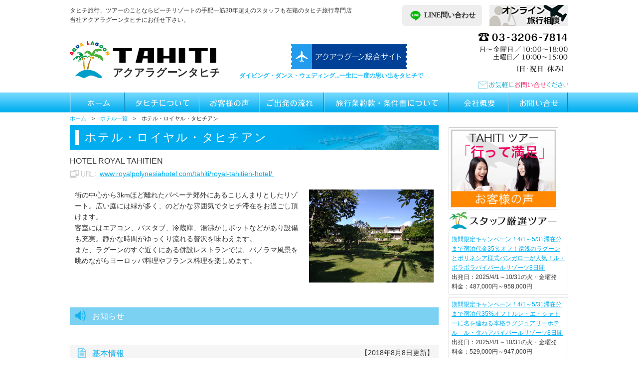

--- FILE ---
content_type: text/html
request_url: https://tahiti-aqua.com/hotel_royal_tahitian.html
body_size: 9161
content:
<!DOCTYPE html>
<html lang="ja">
<head>
<meta charset="utf-8">
<meta http-equiv="X-UA-Compatible" content="IE=edge,chrome=1">
<title>ホテル・ロイヤル・タヒチアン｜タヒチ島 ホテル詳細</title>
<meta name="description" content="タヒチ タヒチ島ホテル・ロイヤル・タヒチアン" />
<meta name="keywords" content="タヒチ タヒチ島ホテル・ロイヤル・タヒチアン" />
<meta name="viewport" content="width=device-width,initial-scale=1,minimum-scale=1,maximum-scale=5,user-scalable=yes">
<meta name="format-detection" content="telephone=no">
<link rel="shortcut icon" href="images/common/favicon.ico" type="image/x-icon">
<link rel="apple-touch-icon" href="images/common/apple-touch-icon.png" sizes="180x180">
<link rel="icon" type="image/png" href="images/common/android-touch-icon.png" sizes="192x192">
<link href="css/bxi.css" rel="stylesheet" type="text/css" media="all">
<link href="css/hotel_royal_tahitian.html.css" rel="stylesheet" type="text/css" media="all">
<link href="css/aqua_common.css" rel="stylesheet" type="text/css" />
<link href="css/common.css" rel="stylesheet" type="text/css" media="all">
<link href="css/common_sp.css" rel="stylesheet" type="text/css" media="all">
<link href="css/style.css" rel="stylesheet" type="text/css" media="all">
<link rel="stylesheet" href="https://maxcdn.bootstrapcdn.com/font-awesome/4.4.0/css/font-awesome.min.css">
<link rel="stylesheet" href="https://use.fontawesome.com/releases/v5.6.3/css/all.css">
<script type="text/javascript" src="js/jquery-1.8.3.min.js"></script>
<script type="text/javascript" src="js/bxi.js"></script>
<script type="text/javascript" src="js/jquery.mousewheel-3.0.6.pack.js"></script>


<!-- Add fancyBox files -->
<script type="text/javascript" src="js/fancybox/jquery.fancybox-1.3.4.pack.js"></script>
<link href="js/fancybox/jquery.fancybox-1.3.4.css" rel="stylesheet" type="text/css" media="all">

<!-- Add bxslider files -->
<script type="text/javascript" src="js/bxslider/plugins/easing.1.3.js"></script>
<script type="text/javascript" src="js/bxslider/plugins/fitvids.js"></script>
<script type="text/javascript" src="js/bxslider/bxslider.min.js"></script>
<link href="js/bxslider/bxslider.css" rel="stylesheet" type="text/css" media="all">

<!-- Add masonry files -->
<script type="text/javascript" src="js/masonry/masonry.pkgd.min.js"></script>

<!-- Add MatchHeight files -->
<script type="text/javascript" src="js/ofi.min.js"></script>
<script>objectFitImages('img');</script>

<!-- Add MatchHeight files -->
<script type="text/javascript" src="js/matchHeigh/jquery.matchHeight.js"></script>

<!-- Add meanmenu files -->
<script type="text/javascript" src="js/meanmenu/jquery.meanmenu.min.js"></script>
<link href="js/meanmenu/meanmenu.css" rel="stylesheet" type="text/css" media="all">

<!-- Add Slick Slider -->
<script type="text/javascript" src="js/slick/slick.min.js"></script>
<link href="js/slick/slick.css" rel="stylesheet" type="text/css" media="all">
<link href="js/slick/slick-theme.css" rel="stylesheet" type="text/css" media="all">

<script type="text/javascript" src="js/function.js"></script>
<!--[if lt IE 9]>
<script src="js/html5shiv.js"></script>
<![endif]-->
</head>


<body>
	<header id="global_header">

<div id="header_inner">
	<div class="header_flex">
    <h1>タヒチ旅行、ツアーのことならビーチリゾートの手配一筋30年超えのスタッフも在籍のタヒチ旅行専門店<br>当社アクアラグーンタヒチにお任せ下さい。</h1>
    <a href="https://lin.ee/7qrsBbx" target=”_blank” rel="noopener" class="line-btn"><img src="images/common/line.png" alt="line">LINE問い合わせ</a>
    <a href="tahiti_online_meeting.html" class="online_btn"><img src="images/common/online_banner.jpg" alt="オンライン旅行相談"></a>
  </div>
	<div class="header-logo"><a href="index.html"><img src="images/svg/logo.svg" alt=""></a></div>
	

<div class="banner-wrap">
		<div>
			<a href="https://aqualagoon.co.jp/"><img src="images/svg/banner01.svg" alt="アクアラグーン総合サイト"></a>
		</div>
		<!--<div><a href="https://aqualagoon-maldives.com/"><img src="images/svg/banner02.svg" alt="アクアラグーンモルディブサイト"></a></div>-->
		<div>
			<p class="catch-copy">ダイビング・ダンス・ウェディング...一生に一度の思い出をタヒチで</p>
		</div>
	</div>
	<div class="header-info">
		<div>
			<img src="images/svg/akuarag.PNG" alt="電話番号：03-3206-7814　月～金：10時~18時(日祝日休み)">
		</div>
		<div>
			<a href="contact.html"><img src="images/svg/contact2.svg" alt="お問い合わせ"></a>
		</div>
	</div>
</div>

	<nav id="nav_global">
		<ul class="inner">
			<li><a href="index.html"><img src="images/common/gnavi01_off.gif" alt="ホーム" /></a></li>
			<li><a href="about.html"><img src="images/common/gnavi02_off.gif" alt="タヒチについて" /></a></li>
			<li><a href="voice.html"><img src="images/common/gnavi03_off.gif" alt="お客様の声" /></a></li>
			<li><a href="flow.html"><img src="images/common/gnavi04_off.gif" alt="ご出発の流れ" /></a></li>
			<li><a href="yakkan.html"><img src="images/common/gnavi05_off.gif" alt="旅行業約款・条件書について" /></a></li>
			<li><a href="company.html"><img src="images/common/gnavi06_off.gif" alt="会社概要" /></a></li>
			<li><a href="contact.html"><img src="images/common/gnavi07_off.gif" alt="お問い合せ" /></a></li>
		</ul>
	</nav>
	<!-- #global_header --></header>
	<div id="contents_wrap">
		<div id="contents" class="clearfix">
			<div id="main" class="clearfix">
				<div id="col_main">
<div id="c1" style="text-align:left" class="pankuzu"><a href="index.html" target="_self">ホーム</a>　>　<a href="hotel.html" target="_self">ホテル一覧</a>　>　ホテル・ロイヤル・タヒチアン
</div>
<div id="c2" style="text-align:left" class="h2_line"><h2>ホテル・ロイヤル・タヒチアン</h2>
</div>
<div id="c87" style="text-align:left" class="txt_hotel">HOTEL&nbsp;ROYAL&nbsp;TAHITIEN<br><i></i><a href="http://www.royalpolynesiahotel.com/tahiti/royal-tahitien-hotel/" target="_blank">www.royalpolynesiahotel.com/tahiti/royal-tahitien-hotel/&nbsp;</a>
</div>
<div id="c60" class="tbl_block tb_hotel1">
<table>
<tr>
<td id="c60_cell_0_0" class="td_ct">
街の中心から3kmほど離れたパペーテ郊外にあるこじんまりとしたリゾート。広い庭には緑が多く、のどかな雰囲気でタヒチ滞在をお過ごし頂けます。<br>客室にはエアコン、バスタブ、冷蔵庫、湯沸かしポットなどがあり設備も充実。静かな時間がゆっくり流れる贅沢を味わえます。<br>また、ラグーンのすぐ近くにある併設レストランでは、パノラマ風景を眺めながらヨーロッパ料理やフランス料理を楽しめます。</td>
<td id="c60_cell_0_1" class="td_img">
<img src="images/hotel/royaltahitien1.jpg" alt="HOTEL ROYAL TAHITIAN" style="width:250px;height:187px">
</td>
</tr>
</table>
</div>
<div id="c61" style="text-align:left"><img src="images/contents/hotel_kanrentour.gif" alt="関連コースはこちら">
</div>
<div id="c62" style="text-align:left">○<a href="tour.html" target="_self">ボラボラ島”ヒルトンボラボラ”【水上ヴィラ】に泊まる６日間</a><br>○ボラボラ島”ヒルトンボラボラ”【水上ヴィラ】に泊まる８日間<br>○人気の３島巡り”ヒルトンモーレア＆ヒルトンボラボラ”【水上ヴィラ】に泊まる８日間
</div>
<div id="c32" style="text-align:left" class="h3_hotel"><h3 class="i_sound">お知らせ</h3>
</div>
<div id="c63" class="tbl_block tb_hotel2">
<table>
<tr>
<td id="c63_cell_0_0" class="td_ct">
タヒチ・ヌイ・ホテルよりメンテナンスによるプール一時クローズについての案内が入りました。<br>スパのレセプション奥にプールがありますが、スパは通常通り営業予定です。<br>・プールクローズ期間：2016年11月7日～2016年12月3日</td>
<td id="c63_cell_0_1" class="td_date">
2014.9.27</td>
</tr>
<tr>
<td id="c63_cell_1_0" class="ds_none td_ct">
●こちらに最新のお知らせが入ります。</td>
<td id="c63_cell_1_1" class="ds_none td_ct">
2014.00.00</td>
</tr>
<tr>
<td id="c63_cell_2_0" class="ds_none td_ct">
●こちらに最新のお知らせが入ります。</td>
<td id="c63_cell_2_1" class="ds_none td_ct">
2013.00.00</td>
</tr>
</table>
</div>
<div id="c64" style="text-align:left" class="h3_hotel_page"><h3 class="i_page">基本情報<span>【2018年8月8日更新】</span></h3>
</div>
<div id="c65" class="tbl_block">
<table>
<tr>
<td id="c65_cell_0_0" class="">
ホテル名</td>
<td id="c65_cell_0_1" class="">
ロイヤル・タヒチアン</td>
</tr>
<tr>
<td id="c65_cell_1_0" class="">
ホテルグレード</td>
<td id="c65_cell_1_1" class="gold">
★★</td>
</tr>
<tr>
<td id="c65_cell_2_0" class="">
住所</td>
<td id="c65_cell_2_1" class="">
B.P.5001&nbsp;PAPEETE&nbsp;TAHITI,&nbsp;FRENCH&nbsp;POLYNESIA</td>
</tr>
<tr>
<td id="c65_cell_3_0" class="">
TEL/FAX</td>
<td id="c65_cell_3_1" class="">
<span class="tel">(689)40-50-40-40</span>/(689)40-50-40-41</td>
</tr>
<tr>
<td id="c65_cell_4_0" class="">
チェックイン/アウト</td>
<td id="c65_cell_4_1" class="">
14：00/11：00</td>
</tr>
<tr>
<td id="c65_cell_5_0" class="">
アクセス</td>
<td id="c65_cell_5_1" class="">
空港から車で２５分</td>
</tr>
<tr>
<td id="c65_cell_6_0" class="">
クレジットカード</td>
<td id="c65_cell_6_1" class="">
VISA/MASTER/AMEX</td>
</tr>
</table>
</div>
<div id="c66" style="text-align:left" class="h4_hotel"><h4>客室設備（○：全客室にあり　△：一部客室にあり　▲リクエストベース　×：なし　--：不明）</h4>
</div>
<div id="c67" class="tbl_block tb_hotel3">
<table>
<tr>
<td id="c67_cell_0_0" class="">
エアコン</td>
<td id="c67_cell_0_1" class="">
○</td>
<td id="c67_cell_0_2" class="">
バスタブ</td>
<td id="c67_cell_0_3" class="">
〇</td>
<td id="c67_cell_0_4" class="">
日本語案内</td>
<td id="c67_cell_0_5" class="">
×</td>
</tr>
<tr>
<td id="c67_cell_1_0" class="">
セーリングファン</td>
<td id="c67_cell_1_1" class="">
×</td>
<td id="c67_cell_1_2" class="">
シャンプー・リンス</td>
<td id="c67_cell_1_3" class="">
×</td>
<td id="c67_cell_1_4" class="">
目覚まし時計</td>
<td id="c67_cell_1_5" class="">
×</td>
</tr>
<tr>
<td id="c67_cell_2_0" class="">
冷蔵庫（ｼﾞｭﾆｱｽｲｰﾄのみ有）</td>
<td id="c67_cell_2_1" class="">
〇</td>
<td id="c67_cell_2_2" class="">
ヘアドライヤー</td>
<td id="c67_cell_2_3" class="">
○</td>
<td id="c67_cell_2_4" class="">
歯ブラシセット</td>
<td id="c67_cell_2_5" class="">
×</td>
</tr>
<tr>
<td id="c67_cell_3_0" class="">
ミニバー</td>
<td id="c67_cell_3_1" class="">
○</td>
<td id="c67_cell_3_2" class="">
バスローブ</td>
<td id="c67_cell_3_3" class="">
×</td>
<td id="c67_cell_3_4" class="">
DVDプレーヤー</td>
<td id="c67_cell_3_5" class="">
×</td>
</tr>
<tr>
<td id="c67_cell_4_0" class="">
電話</td>
<td id="c67_cell_4_1" class="">
○</td>
<td id="c67_cell_4_2" class="">
スリッパ</td>
<td id="c67_cell_4_3" class="">
×</td>
<td id="c67_cell_4_4" class="">
室内インターネット（有料）</td>
<td id="c67_cell_4_5" class="">
○無料</td>
</tr>
<tr>
<td id="c67_cell_5_0" class="">
テレビ</td>
<td id="c67_cell_5_1" class="">
〇</td>
<td id="c67_cell_5_2" class="">
アイロン</td>
<td id="c67_cell_5_3" class="">
×</td>
<td id="c67_cell_5_4" class="">
</td>
<td id="c67_cell_5_5" class="">
</td>
</tr>
<tr>
<td id="c67_cell_6_0" class="">
セーフティボックス</td>
<td id="c67_cell_6_1" class="">
〇</td>
<td id="c67_cell_6_2" class="">
湯沸しポット</td>
<td id="c67_cell_6_3" class="">
○</td>
<td id="c67_cell_6_4" class="">
</td>
<td id="c67_cell_6_5" class="">
</td>
</tr>
</table>
</div>
<div id="c68" style="text-align:left" class="h4_hotel"><h4>館内設備・サービス（○：あり　△：ホテルにはないが手配可能　×：なし）</h4>
</div>
<div id="c69" class="tbl_block tb_hotel3">
<table>
<tr>
<td id="c69_cell_0_0" class="">
日本語スタッフ</td>
<td id="c69_cell_0_1" class="">
×</td>
<td id="c69_cell_0_2" class="">
テニスコート</td>
<td id="c69_cell_0_3" class="">
×</td>
<td id="c69_cell_0_4" class="">
ハンディキャップルーム</td>
<td id="c69_cell_0_5" class="">
〇</td>
</tr>
<tr>
<td id="c69_cell_1_0" class="">
コンシェルジュ</td>
<td id="c69_cell_1_1" class="">
×</td>
<td id="c69_cell_1_2" class="">
フィットネスセンター</td>
<td id="c69_cell_1_3" class="">
×</td>
<td id="c69_cell_1_4" class="">
チャペル</td>
<td id="c69_cell_1_5" class="">
×</td>
</tr>
<tr>
<td id="c69_cell_2_0" class="">
貸金庫（フロント）</td>
<td id="c69_cell_2_1" class="">
○</td>
<td id="c69_cell_2_2" class="">
ベビーシッター</td>
<td id="c69_cell_2_3" class="">
〇</td>
<td id="c69_cell_2_4" class="">
ギフトショップ・ブティック</td>
<td id="c69_cell_2_5" class="">
×</td>
</tr>
<tr>
<td id="c69_cell_3_0" class="">
ルームサービス</td>
<td id="c69_cell_3_1" class="">
×</td>
<td id="c69_cell_3_2" class="">
ビジネスセンター</td>
<td id="c69_cell_3_3" class="">
×</td>
<td id="c69_cell_3_4" class="">
シュノーケルセットレンタル</td>
<td id="c69_cell_3_5" class="">
×</td>
</tr>
<tr>
<td id="c69_cell_4_0" class="">
ランドリーサービス</td>
<td id="c69_cell_4_1" class="">
○</td>
<td id="c69_cell_4_2" class="">
スパ</td>
<td id="c69_cell_4_3" class="">
×</td>
<td id="c69_cell_4_4" class="">
WiFi（レセプション）</td>
<td id="c69_cell_4_5" class="">
〇無料</td>
</tr>
<tr>
<td id="c69_cell_5_0" class="">
プール</td>
<td id="c69_cell_5_1" class="">
○</td>
<td id="c69_cell_5_2" class="">
バンケットルーム</td>
<td id="c69_cell_5_3" class="">
〇</td>
<td id="c69_cell_5_4" class="">
</td>
<td id="c69_cell_5_5" class="">
</td>
</tr>
</table>
</div>
<div id="c86" style="text-align:left"><b>※レセプションのオープン時間が朝06：00～深夜24:00までの為、翌日早朝出発の方は前日の夜までにチェックアウトをお済ませ<br>　ください。<br>　通常のホテルと同じくデポジットとしてクレジットカード番号を控えますが、もしも前夜にディナーをお召し上がりになった場合<br>　には前夜のうちにレセプションにてご精算が必要となります。</b>
</div>
<div id="c70" style="text-align:left" class="h4_hotel"><h4>レストラン・バー</h4>
</div>
<div id="c72" class="tbl_scroll">
<table>
<tr>
<td id="c72_cell_0_0" class="">
レストラン名</td>
<td id="c72_cell_0_1" class="">
料理</td>
<td id="c72_cell_0_2" class="">
営業時間・休業日</td>
</tr>
<tr>
<td id="c72_cell_1_0" class="">
ホテルレストラン</td>
<td id="c72_cell_1_1" class="">
タヒチアン、フレンチ、インターナショナル</td>
<td id="c72_cell_1_2" class="">
朝食：06：30～10：30<br>昼食：11：30～14：30<br>夕食：19：00～21：00</td>
</tr>
<tr>
<td id="c72_cell_2_0" class="">
バー</td>
<td id="c72_cell_2_1" class="">
ラウンジ＆バー</td>
<td id="c72_cell_2_2" class="">
10：00～22：00</td>
</tr>
<tr>
<td id="c72_cell_3_0" class="ds_none">
</td>
<td id="c72_cell_3_1" class="ds_none">
バー</td>
<td id="c72_cell_3_2" class="ds_none">
10：00～深夜<br>ハッピーアワー：16：30～17：30<br>ライブミュージック：水曜・日曜</td>
</tr>
<tr>
<td id="c72_cell_4_0" class="ds_none">
</td>
<td id="c72_cell_4_1" class="ds_none">
バー</td>
<td id="c72_cell_4_2" class="ds_none">
21:30～06：00</td>
</tr>
</table>
</div>
<div id="c73" style="text-align:left">※タヒチアンダンスショー：なし<br>※毎週金・土曜の夕方から地元のタヒチアンバンドの生演奏があり、ポリネアンの雰囲気に包まれます。<br>※臨時休業やオフシーズン時は休業の場合もございます。現地にてご確認ください。
</div>
<div id="c74" class="tbl_scroll tb_hotel4">
<table>
<tr>
<td id="c74_cell_0_0" class="">
客　室　種　類</td>
<td id="c74_cell_0_1" class="" colspan="4">
総客室数　　40部屋</td>
</tr>
<tr>
<td id="c74_cell_1_0" class="">
ルームカテゴリー</td>
<td id="c74_cell_1_1" class="">
客室数</td>
<td id="c74_cell_1_2" class="">
総面積</td>
<td id="c74_cell_1_3" class="">
ベッドの詳細</td>
<td id="c74_cell_1_4" class="">
最大収容人数</td>
</tr>
<tr>
<td id="c74_cell_2_0" class="">
スタンダードルーム</td>
<td id="c74_cell_2_1" class="">
30</td>
<td id="c74_cell_2_2" class="">
26㎡</td>
<td id="c74_cell_2_3" class="fs10">
ダブル、または2シングル+2ローラウエイベッド</td>
<td id="c74_cell_2_4" class="">
3Aor2A+2C</td>
</tr>
<tr>
<td id="c74_cell_3_0" class="">
スタジオWITHキッチネット</td>
<td id="c74_cell_3_1" class="">
9</td>
<td id="c74_cell_3_2" class="">
35㎡</td>
<td id="c74_cell_3_3" class="fs10">
ダブル、または2シングル+2ローラウエイベッド</td>
<td id="c74_cell_3_4" class="">
3A</td>
</tr>
<tr>
<td id="c74_cell_4_0" class="">
スイート</td>
<td id="c74_cell_4_1" class="">
1</td>
<td id="c74_cell_4_2" class="">
確認中</td>
<td id="c74_cell_4_3" class="fs10">
ダブル、または2シングル+2ローラウエイベッド</td>
<td id="c74_cell_4_4" class="">
3Aor2A+2C</td>
</tr>
</table>
</div>
<div id="c75" style="text-align:left">・水上バンガローはありません。
</div>
<div id="c88" style="text-align:center">内容は予告なく変更される場合もございますので、ホテル選びの参考としてご利用ください。
</div>
<div id="c76" style="text-align:left" class="h3_hotel_photo"><h3 class="i_photo">ホテル画像<span>下の画像をクリックすると拡大します。</span></h3>
</div>
<div id="c77" class="tbl_block fancybox tb_hotel_pop fixH">
<table>
<tr>
<td id="c77_cell_0_0" class="td_img">
<a href="images/royaltahitien1.jpg" target="_blank">
<img src="images/royaltahitien1.jpg" alt="" style="width:110px;height:90px">
</a></td>
<td id="c77_cell_0_1" class="td_img">
<a href="images/gallery-7-large.jpg" target="_blank">
<img src="images/gallery-7-large.jpg" alt="" style="width:110px;height:90px">
</a></td>
<td id="c77_cell_0_2" class="td_img">
<a href="images/stdroomSTDgallery-33-large.jpg" target="_blank">
<img src="images/stdroomSTDgallery-33-large.jpg" alt="" style="width:110px;height:90px">
</a></td>
<td id="c77_cell_0_3" class="td_img">
<a href="images/studiogallery-34-large.jpg" target="_blank">
<img src="images/studiogallery-34-large.jpg" alt="" style="width:110px;height:90px">
</a></td>
<td id="c77_cell_0_4" class="td_img">
<a href="images/suitegallery-35-large.jpg" target="_blank">
<img src="images/suitegallery-35-large.jpg" alt="" style="width:110px;height:90px">
</a></td>
<td id="c77_cell_0_5" class="td_img">
<a href="images/gallery-3-large.jpg" target="_blank">
<img src="images/gallery-3-large.jpg" alt="" style="width:110px;height:90px">
</a></td>
</tr>
<tr>
<td id="c77_cell_1_0" class="ds_none">
<a href="images/hotel/roomlayout_intc_std_room.jpg" target="_blank">
<img src="images/hotel/roomlayout_intc_std_room.jpg" alt="スタンダードルーム" style="width:110px;height:90px">
</a>スタンダードルーム</td>
<td id="c77_cell_1_1" class="ds_none">
<a href="images/hotel/roomlayout_intc_panoramicroom.jpg" target="_blank">
<img src="images/hotel/roomlayout_intc_panoramicroom.jpg" alt="パノラミックビュールーム" style="width:110px;height:90px">
</a>パノラミックビュー<br>ルーム</td>
<td id="c77_cell_1_2" class="ds_none">
<a href="images/hotel/roomlayout_intc_panoramicsuite.jpg" target="_blank">
<img src="images/hotel/roomlayout_intc_panoramicsuite.jpg" alt="パノラミックスイート" style="width:110px;height:90px">
</a>パノラミック<br>スイート</td>
<td id="c77_cell_1_3" class="ds_none">
<a href="image/hotel/roomlayout_intc_ow.jpg" target="_blank">
<img src="images/hotel/roomlayout_intc_ow.jpg" alt="水上コテージ" style="width:110px;height:90px">
</a>水上コテージ</td>
<td id="c77_cell_1_4" class="ds_none">
</td>
<td id="c77_cell_1_5" class="ds_none">
</td>
</tr>
</table>
</div>
<div id="c78" style="text-align:left" class="h3_hotel_photo"><h3 class="i_down">ダウンロード</h3>
</div>
<div id="c79" class="tbl_block tb_hotel_pdf">
<table>
<tr>
<td id="c79_cell_0_0" class="td_ct">
<a href="docs/brochure_spa_htltahihinui0919.pdf" target="_self">スパ・メニュー（PDF）</a></td>
<td id="c79_cell_0_1" class="td_ct">
</td>
</tr>
<tr>
<td id="c79_cell_1_0" class="ds_none td_ct">
<a href="docs/ic_ppt_act20140710.pdf" target="_self">アクティビティーリスト（PDF）</a></td>
<td id="c79_cell_1_1" class="ds_none td_ct">
<a href="docs/deep_nature_spa_tahiti20140708.pdf" target="_self">スパメニュー（PDF）</a></td>
</tr>
<tr>
<td id="c79_cell_2_0" class="ds_none td_ct">
<a href="docs/manava_suite_act.pdf" target="_self">アクティビティ（PDF）</a></td>
<td id="c79_cell_2_1" class="ds_none td_ct">
<a href="docs/manava_suite_spa.pdf" target="_self">スパメニュー（PDF）</a></td>
</tr>
<tr>
<td id="c79_cell_3_0" class="ds_none td_ct">
<a href="docs/manava_suite_shatle.pdf" target="_self">ホテル内サービスとご案内（PDF）</a></td>
<td id="c79_cell_3_1" class="ds_none td_ct">
</td>
</tr>
<tr>
<td id="c79_cell_4_0" class="ds_none td_ct">
<a href="docs/h.boraboraNui_kids.pdf">キッズプログラム＆キッズメニュー（PDF)</a></td>
<td id="c79_cell_4_1" class="ds_none td_ct">
<a href="docs/h.boraboraNui_menuTamure.pdf">メニュー：タムレ・グリル（PDF)</a></td>
</tr>
<tr>
<td id="c79_cell_5_0" class="ds_none td_ct">
<a href="docs/h.boraboraNui_menuIria.pdf">メニュー：イリアタイ・レストラン（PDF)</a></td>
<td id="c79_cell_5_1" class="ds_none td_ct">
<a href="docs/h.boraboraNui_menuUpaupa.pdf">メニュー：ウパ・ウパ・レストラン（PDF)</a></td>
</tr>
<tr>
<td id="c79_cell_6_0" class="ds_none td_ct">
<a href="docs/20131010hbbn-shuttle-boat.pdf" target="_self">シャトルボート時刻表（PDF）</a></td>
<td id="c79_cell_6_1" class="ds_none td_ct">
<a href="docs/h.boraboraNui_wedding.pdf">メモリアル・ウェディング（PDF)</a></td>
</tr>
</table>
</div>
<div id="c80" style="text-align:center"><a href="https://www.tripadvisor.jp/Hotel_Review-g1888303-d307166-Reviews-Royal_Tahitien-Pirae_Tahiti_Society_Islands.html" target="_blank">
<img src="images/contents/btn_tripadvisor.gif" alt="trip advisor">
</a>
</div>
<div id="c81" style="text-align:center"><div class="youtube"><iframe width="560" height="315" src="https://www.youtube.com/embed/ueO0m6c8S7k" frameborder="0" allow="autoplay; encrypted-media" allowfullscreen></iframe></div>
</div>
<div id="c82" style="text-align:center" class="youtube"><iframe width="560" height="315" src="http://www.youtube.com/embed/cggJynLvNbg" frameborder="0" allowfullscreen></iframe>
</div>
<div id="c83" class="tbl_block tb_index_placelist">
<table>
<tr>
<td id="c83_cell_0_0" class="">
<img src="images/common/index_c4_hotellist_thumb1.gif" alt="タヒチ島" style="width:px;height:px">
<span>タヒチ島</span><br><a href="hotel.html#h01">＞＞&nbsp;ホテル一覧はこちら</a></td>
<td id="c83_cell_0_1" class="">
<img src="images/common/index_c4_hotellist_thumb2.gif" alt="モーレア島" style="width:px;height:px">
<span>モーレア島</span><br><a href="hotel.html#h02">＞＞&nbsp;ホテル一覧はこちら</a></td>
<td id="c83_cell_0_2" class="">
<img src="images/common/index_c4_hotellist_thumb3.gif" alt="ボラボラ島" style="width:px;height:px">
<span>ボラボラ島</span><br><a href="hotel.html#h03">＞＞&nbsp;ホテル一覧はこちら</a></td>
<td id="c83_cell_0_3" class="">
<img src="images/common/index_c4_hotellist_thumb4.gif" alt="ファヒネ島" style="width:px;height:px">
<span>ファヒネ島</span><br><a href="hotel.html#h04">＞＞&nbsp;ホテル一覧はこちら</a></td>
</tr>
</table>
</div>
<div id="c84" class="tbl_block tb_index_placelist">
<table>
<tr>
<td id="c84_cell_0_0" class="">
<img src="images/common/index_c4_hotellist_thumb5.gif" alt="ライアテア島＆タハア島" style="width:px;height:px">
<span>ライアテア島＆タハア島</span><br><a href="hotel.html#h05">＞＞&nbsp;ホテル一覧はこちら</a></td>
<td id="c84_cell_0_1" class="">
<img src="images/common/index_c4_hotellist_thumb6.gif" alt="ランギロア島" style="width:px;height:px">
<span>ランギロア島</span><br><a href="hotel.html#h06">＞＞&nbsp;ホテル一覧はこちら</a></td>
<td id="c84_cell_0_2" class="">
<img src="images/common/index_c4_hotellist_thumb7.gif" alt="ティケハウ島" style="width:px;height:px">
<span>ティケハウ島</span><br><a href="hotel.html#h07">＞＞&nbsp;ホテル一覧はこちら</a></td>
<td id="c84_cell_0_3" class="">
<img src="images/common/index_c4_hotellist_thumb8.gif" alt="ファカラバ島" style="width:px;height:px">
<span>ファカラバ島</span><br><a href="hotel.html#h08">＞＞&nbsp;ホテル一覧はこちら</a></td>
</tr>
</table>
</div>
<div id="c85" class="tbl_block tb_index_placelist">
<table>
<tr>
<td id="c85_cell_0_0" class="">
<img src="images/common/index_c4_hotellist_thumb9.gif" alt="ヌクヒバ島" style="width:px;height:px">
<span>ヌクヒバ島</span><br><a href="hotel.html#h09">＞＞&nbsp;ホテル一覧はこちら</a></td>
<td id="c85_cell_0_1" class="">
<img src="images/common/index_c4_hotellist_thumb10.gif" alt="ヒバオア島" style="width:px;height:px">
<span>ヒバオア島</span><br><a href="hotel.html#h09">＞＞&nbsp;ホテル一覧はこちら</a></td>
<td id="c85_cell_0_2" class="">
<img src="images/common/index_c4_hotellist_thumb11.gif" alt="ルルツ島" style="width:px;height:px">
<span>ルルツ島</span><br><a href="hotel.html#h11">＞＞&nbsp;ホテル一覧はこちら</a></td>
<td id="c85_cell_0_3" class="">
</td>
</tr>
</table>
</div>
<div id="c25" style="text-align:center" class="banner_img"><a href="contact.html" target="">
<img src="images/contents/btn_contactbottom_pc_off.gif" alt="お問い合わせフォーム">
</a>
</div>

				<!-- #col_main --></div>
				<aside id="col_side1">

				<!-- #col_side1 --></aside>
			<!-- #main --></div>
			<div id="side">
				<aside id="col_side2">
<div id="right_1" class="banner">
<a href="voice.html" target="">
<img src="images/common/right_barnar1_link_off.gif" alt="お客様の声">
</a>
</div>
<div id="right_2" class="banner">
<img src="images/common/gensen_nb_190208_2.png" alt="厳選ツアーのバナー">
</div>
<div id="right_3" class="banner">
<div class="right_bannarArea1">
<a href="tour_250.html">期間限定キャンペーン！4/1～5/31滞在分まで宿泊代金35％オフ！遠浅のラグーンとポリネシア様式バンガローが人気！ル・ボラボラバイパールリゾーツ8日間</a>
<br>出発日：2025/4/1～10/31の火・金曜発<br>
料金：487,000円～958,000円</div>
</div>
<div id="right_4" class="banner">
<div class="right_bannarArea1">
<a href="tour_062.html">期間限定キャンペーン！4/1～5/31滞在分まで宿泊代35%オフ！ルレ・エ・シャトーに名を連ねる本格ラグジュアリーホテル　ル・タハアバイパールリゾーツ8日間</a><br>
出発日：2025/4/1～10/31の火・金曜発<br>
料金：529,000円～947,000円</div>
</div>
<div id="right_5" class="banner">
<div class="right_bannarArea1">
<a href="tour_004.html">3月31日までのお申込限定「キオアラ・リゾート＆スパ（4泊・5泊）」8日間　ダイビング6・8本＆毎朝食付</a>
<br>出発日：2025/3/4～10/31の火・金曜発<br>
料金：471,000円～778,000円</div>
</div>
<div id="right_6" class="banner">
<div class="right_bannarArea1">
<a href="tour_048.html">期間限定キャンペーン！4/1～5/30滞在分まで宿泊代35%オフ！ピンクサンドに囲まれた隠れ家リゾート　ル・ティケハウバイパールリゾーツ8日間</a><br>
出発日：2025/4/1～10/31の火・金曜発<br>
料金：437,000円～659,000円</div>
</div>
<div id="right_7" class="banner">
<div class="right_bannarArea1">
<a href="tour_050.html">ダイバー憧れの「ランギロア島」にリアルプライスで滞在「マイタイ・ランギロア4・5泊」8日間　ダイビング6・8本＆ランギロア滞在中の毎朝食付き♪</a><br>
出発日：2025/3/4～10/31の火・金曜発<br>
料金：406,000円～580,000円</div>
</div>
<div id="right_8" class="banner">
<!--<div class="right_bannarArea1">
<a href="tour_057.html">ポリネシア最大級のパスで大物三昧ファカラバ島5泊（ダイビング8本付）8日間</a>
<br>出発日：2022/11/4～2023/3/17の金曜<br>料金：336,000円～468,000円</div>-->
</div>
<div id="right_9" class="banner">
<a href="flow.html" target="">
<img src="images/common/right_bannarArea2_link1_off.gif" alt="ご出発の流れ">
</a>
</div>
<div id="right_10" class="banner">
<a href="yakkan.html" target="">
<img src="images/common/right_bannarArea2_link2_off.gif" alt="旅行業約款について">
</a>
</div>
<div id="right_11" class="banner">
<a href="yakkan.html#joken" target="">
<img src="images/common/right_bannarArea2_link3_off.gif" alt="旅行条件書について">
</a>
</div>
<div id="right_12" class="banner">
<a href="policy.html" target="">
<img src="images/common/right_bannarArea2_link4_off.gif" alt="個人情報について">
</a>
</div>
<div id="right_13" class="banner">
<img src="images/common/right_bannarArea3_title.gif" alt="ツアーやホテルのお問い合せは">
</div>
<div id="right_14" class="banner">
<div class="right_bannarArea3 right_bannarArea3_info">
<p>【営業時間】月～金曜10:00 ～18:00</p>
<p>【営業時間】土曜10:00 ～15:00</p>
<p>【定休日】日・祝日</p>
</div>
</div>
<div id="right_15" class="banner">
<img src="images/common/right_bannarArea3_title2.gif" alt="インターネットからの問い合せは">
</div>
<div id="right_16" class="banner">
<div class="right_bannarArea3_btn right_bannarArea3">
<a href="contact.html"><img src="images/common/contact_btn_off.png" alt="お問い合わせフォーム"></a>
</div>
</div>
<div id="right_17" class="banner">
<a href="https://www.facebook.com/BONJOUR.TAHITI" target="_blank">
<img src="images/bn-thtsite-fblogo.png" alt="アクアラグーンFACEBOOK">
</a>
</div>
<div id="right_18" class="banner">
<a href="https://www.youtube.com/watch?v=vY0a1xaJOsw&t=77s" target="_blank">
<img src="images/yt_logo1.png" alt="YOUTUBE">
</a>
</div>
<div id="right_19" class="banner">
<div class="right_bannarArea3_btn right_bannarArea3">
<a href="contact.html"><img src="images/common/contact_btn_off.png" alt="LINEで予約"></a>
</div>
</div>
<div id="right_20" class="banner">
<a href="travel_saftyplan.html" target="">
<img src="images/bn01-02.jpg" alt="travelsafty">
</a>
</div>
<div id="right_21" class="banner">
<a href="
https://townwifi.com/regist/order/?pr_vmaf=dlfHangllc" target="_blank">
<img src="images/contents/grobalwifi_0911.gif" alt="GLOBAL WiFi">
</a>
</div>
<div id="right_22" class="banner">
<a href="http://www.avis-japan.com/af/aqua/index.html" target="_blank">
<img src="images/common/right_bannarArea4_link5_off.gif" alt="AVIS Rent a Carエイビスで世界を走る・・・">
</a>
</div>
<div id="right_23" class="banner">
<a href="http://4travel.jp/" target="_blank">
<img src="images/common/right_bannarArea4_link6_off.gif" alt="4 for travel.jp">
</a>
</div>
<div id="right_24" class="banner">
<a href="
https://www.isanyodo.com/ext/teikei/info-aqualagoon_sougou.html
" target="_blank">
<img src="images/contents/sanyodo0311.gif" alt="三洋堂">
</a>
</div>
<div id="right_25" class="banner">
<a href="http://www.sunparking.co.jp/ag/index.php" target="_blank">
<img src="images/common/right_bannarArea4_link8_off.gif" alt="SUN parking 成田/羽田">
</a>
</div>
<div id="right_26" class="banner">
<a href="http://www.tahiti-tourisme.jp/" target="_blank">
<img src="images/bn-thtsite-tourismlogo_nvy.png" alt="タヒチ観光局">
</a>
</div>
<div id="right_27" class="banner">
<a href="http://www.airtahitinui.co.jp/" target="_blank">
<img src="images/bn-thtsite-tnlogo_02emerald.png" alt="エアタヒチヌイ">
</a>
</div>
<div id="right_28" class="banner">
<a href="https://marinediving.com/mdf/" target="_blank">
<img src="images/contents/mdf2025banner.jpg" alt="マリンダイビングフェア">
</a>
</div>
<div id="right_29" class="banner">
<a href="http://www.topdive.com/" target="_blank">
<img src="images/common/bn-thtsite-topdivelogo.png" alt="トップダイブ">
</a>
</div>
<div id="right_30" class="banner">
<a href="https://lin.ee/7qrsBbx" target="_blank">
<img src="images/contents/ja.png" alt="line">
</a>
</div>
<div id="right_31" class="banner">
<a href="http://ecolededanseheiragi1.e-monsite.com/ja/" target="_blank">
<img src="images/bn_heiragi-dance1.jpg" alt="heiragi">
</a>
</div>
<div id="right_32" class="banner">
<a href="https://sites.google.com/site/diveboratahiti/" target="_blank">
<img src="images/common/bn-thtsite-hirodive-2.png" alt="ヒロダイブボラボラ">
</a>
</div>
<div id="right_33" class="banner">
<div align="left">・ヒロダイブボラボラ<a href="docs/hirodive_info.pdf">総合案内（PDF）</a></div>
</div>
<div id="right_34" class="banner">
<a href="http://borabora-photo.com/" target="_blank">
<img src="images/common/bn-thtsite-makistudio-2.png" alt="ボラボラフォトツアー　マキスタジオ">
</a>
</div>
<div id="right_35" class="banner">
・ボラボラ島<a href="http://borabora-photo.com/" target="_blank">フォトツアーのご案内</a>
</div>

				<!-- #col_side2 --></aside>
			<!-- #side --></div>
		<!-- #contents --></div>
	<!-- #contents_wrap --></div>
	<footer id="global_footer">
<div id="footer_inner">
	<div id="footer_area">
		<div id="footer_area1">
			<p id="pagetop"><a href="#"><img alt="PAGE UP" src="images/svg/top.svg" /></a></p>
		</div><!--#footer_area1-->
		<div id="footer_area2">
			<div id="area1">
				<ul>
					<li id="fst"><a href="index.html">ホーム</a></li>
					<li><a href="about.html">タヒチについて</a></li>
					<li><a href="voice.html">お客様の声</a></li>
					<li><a href="flow.html">ご出発の流れ</a></li>
					<li><a href="yakkan.html">旅行業約款・条件書について</a></li>
					<li><a href="company.html">会社概要</a></li>
					<li><a href="tour.html">ツアー一覧</a></li>
					<li><a href="hotel.html">ホテル一覧</a></li>
					<li><a href="policy.html">個人情報保護方針</a></li>
					<li id="lst"><a href="sitemap.html">サイトマップ</a></li>
				</ul>
			</div>
			<div id="footerArea3Columns">
				<div id="columnsF1" class="columnsF">
					<a href="index.html"><img src="images/svg/logo.svg" /></a>
				</div>
				<div id="columnsF2" class="columnsF">
					<p>TEL 03-3206-7814  　FAX 03-3555-8750</p>
					<p>【営業時間】月～金曜10:00～18:00　【定休日】日・祝日</p>
                              <p>【営業時間】土曜10:00～15:00</p>
				</div>
				<div id="columnsF3" class="columnsF">
					<a href="contact.html"><img src="images/svg/contact.svg" /></a>
				</div>
			</div>
		</div><!--#footer_area2-->
	</div>
</div>
	<!-- #global_footer --></footer>
</body>
</html>

--- FILE ---
content_type: text/html; charset=UTF-8
request_url: https://tahiti-aqua.com/Lib/TrackPage.class
body_size: -82
content:
20260130023314

--- FILE ---
content_type: text/css
request_url: https://tahiti-aqua.com/css/hotel_royal_tahitian.html.css
body_size: 1451
content:
#c1 {
}
#c2 {
	background-image: url(../images/contents/bg_h2.jpg);
	margin: 0 0 0 0;
}
#c87 {
	margin: 10px 0 10px 0;
}
#c60 {
	margin: 0 0 10px 0;
}
#c60 table td {
	border: 0px solid #ccc;
	padding: 10px;
}
#c60_cell_0_0 {
	text-align: left;
	vertical-align: top;
}
#c60_cell_0_1 {
	width: 270px;
	text-align: right;
	vertical-align: top;
}
#c61 {
	display: none;
	margin: 0 0 0 0;
}
#c61 img {
	width: px;
	height: px;
}
#c62 {
	display: none;
	background-color: #fef4d8;
	margin: 0 0 0 0;
	padding: 10px 10px 10px 10px;
}
#c32 {
	background-color: #7ad1f2;
	margin: 40px 0 10px 0;
	padding: 5px 10px 5px 10px;
}
#c63 {
	display: none;
}
#c63 table td {
	border: 0px solid #ccc;
	padding: 10px;
}
#c63_cell_0_0 {
	text-align: left;
	vertical-align: top;
}
#c63_cell_0_1 {
	width: 80px;
	text-align: right;
	vertical-align: top;
}
#c63_cell_1_0 {
	text-align: left;
	vertical-align: top;
}
#c63_cell_1_1 {
	width: 80px;
	text-align: right;
	vertical-align: top;
}
#c63_cell_2_0 {
	text-align: left;
	vertical-align: top;
}
#c63_cell_2_1 {
	width: 80px;
	text-align: right;
	vertical-align: top;
}
#c64 {
	background-color: #f5f5f5;
	margin: 40px 0 10px 0;
	padding: 5px 10px 5px 10px;
}
#c65 {
}
#c65 table td {
	padding: 10px;
}
#c65_cell_0_0 {
	width: 200px;
	text-align: center;
	vertical-align: middle;
	background: #e5f6fd;
}
#c65_cell_0_1 {
	text-align: left;
	vertical-align: middle;
}
#c65_cell_1_0 {
	text-align: center;
	vertical-align: middle;
	background: #e5f6fd;
}
#c65_cell_1_1 {
	text-align: left;
	vertical-align: middle;
}
#c65_cell_2_0 {
	text-align: center;
	vertical-align: middle;
	background: #e5f6fd;
}
#c65_cell_2_1 {
	text-align: left;
	vertical-align: middle;
}
#c65_cell_3_0 {
	text-align: center;
	vertical-align: middle;
	background: #e5f6fd;
}
#c65_cell_3_1 {
	text-align: left;
	vertical-align: middle;
}
#c65_cell_4_0 {
	text-align: center;
	vertical-align: middle;
	background: #e5f6fd;
}
#c65_cell_4_1 {
	text-align: left;
	vertical-align: middle;
}
#c65_cell_5_0 {
	text-align: center;
	vertical-align: middle;
	background: #e5f6fd;
}
#c65_cell_5_1 {
	text-align: left;
	vertical-align: middle;
}
#c65_cell_6_0 {
	text-align: center;
	vertical-align: middle;
	background: #e5f6fd;
}
#c65_cell_6_1 {
	text-align: left;
	vertical-align: middle;
}
#c66 {
	background-color: #DDDDDD;
	margin: 20px 0 0 0;
	padding: 8px 8px 8px 10px;
}
#c67 {
}
#c67 table td {
	border: 1px solid #ddd;
	padding: 10px;
}
#c67_cell_0_0 {
	width: 25%;
	text-align: left;
	vertical-align: middle;
	background: #f6f6f6;
}
#c67_cell_0_1 {
	width: 8%;
	text-align: center;
	vertical-align: middle;
}
#c67_cell_0_2 {
	width: 25%;
	text-align: left;
	vertical-align: middle;
	background: #f6f6f6;
}
#c67_cell_0_3 {
	width: 8%;
	text-align: center;
	vertical-align: middle;
}
#c67_cell_0_4 {
	width: 25%;
	text-align: left;
	vertical-align: middle;
	background: #f6f6f6;
}
#c67_cell_0_5 {
	width: 8%;
	text-align: center;
	vertical-align: middle;
}
#c67_cell_1_0 {
	text-align: left;
	vertical-align: middle;
	background: #f6f6f6;
}
#c67_cell_1_1 {
	width: 70px;
	text-align: center;
	vertical-align: middle;
}
#c67_cell_1_2 {
	text-align: left;
	vertical-align: middle;
	background: #f6f6f6;
}
#c67_cell_1_3 {
	width: 70px;
	text-align: center;
	vertical-align: middle;
}
#c67_cell_1_4 {
	text-align: left;
	vertical-align: middle;
	background: #f6f6f6;
}
#c67_cell_1_5 {
	width: 70px;
	text-align: center;
	vertical-align: middle;
}
#c67_cell_2_0 {
	text-align: left;
	vertical-align: middle;
	background: #f6f6f6;
}
#c67_cell_2_1 {
	width: 70px;
	text-align: center;
	vertical-align: middle;
}
#c67_cell_2_2 {
	text-align: left;
	vertical-align: middle;
	background: #f6f6f6;
}
#c67_cell_2_3 {
	width: 70px;
	text-align: center;
	vertical-align: middle;
}
#c67_cell_2_4 {
	text-align: left;
	vertical-align: middle;
	background: #f6f6f6;
}
#c67_cell_2_5 {
	width: 70px;
	text-align: center;
	vertical-align: middle;
}
#c67_cell_3_0 {
	text-align: left;
	vertical-align: middle;
	background: #f6f6f6;
}
#c67_cell_3_1 {
	width: 70px;
	text-align: center;
	vertical-align: middle;
}
#c67_cell_3_2 {
	text-align: left;
	vertical-align: middle;
	background: #f6f6f6;
}
#c67_cell_3_3 {
	width: 70px;
	text-align: center;
	vertical-align: middle;
}
#c67_cell_3_4 {
	text-align: left;
	vertical-align: middle;
	background: #f6f6f6;
}
#c67_cell_3_5 {
	width: 70px;
	text-align: center;
	vertical-align: middle;
}
#c67_cell_4_0 {
	text-align: left;
	vertical-align: middle;
	background: #f6f6f6;
}
#c67_cell_4_1 {
	width: 70px;
	text-align: center;
	vertical-align: middle;
}
#c67_cell_4_2 {
	text-align: left;
	vertical-align: middle;
	background: #f6f6f6;
}
#c67_cell_4_3 {
	width: 70px;
	text-align: center;
	vertical-align: middle;
}
#c67_cell_4_4 {
	text-align: left;
	vertical-align: middle;
	background: #f6f6f6;
}
#c67_cell_4_5 {
	width: 70px;
	text-align: center;
	vertical-align: middle;
}
#c67_cell_5_0 {
	text-align: left;
	vertical-align: middle;
	background: #f6f6f6;
}
#c67_cell_5_1 {
	width: 70px;
	text-align: center;
	vertical-align: middle;
}
#c67_cell_5_2 {
	text-align: left;
	vertical-align: middle;
	background: #f6f6f6;
}
#c67_cell_5_3 {
	width: 70px;
	text-align: center;
	vertical-align: middle;
}
#c67_cell_5_4 {
	text-align: left;
	vertical-align: middle;
	background: #f6f6f6;
}
#c67_cell_5_5 {
	width: 70px;
	text-align: center;
	vertical-align: middle;
}
#c67_cell_6_0 {
	text-align: left;
	vertical-align: middle;
	background: #f6f6f6;
}
#c67_cell_6_1 {
	width: 70px;
	text-align: center;
	vertical-align: middle;
}
#c67_cell_6_2 {
	text-align: left;
	vertical-align: middle;
	background: #f6f6f6;
}
#c67_cell_6_3 {
	width: 70px;
	text-align: center;
	vertical-align: middle;
}
#c67_cell_6_4 {
	text-align: left;
	vertical-align: middle;
	background: #f6f6f6;
}
#c67_cell_6_5 {
	width: 70px;
	text-align: center;
	vertical-align: middle;
}
#c68 {
	background-color: #DDDDDD;
	margin: 20px 0 0 0;
	padding: 8px 8px 8px 10px;
}
#c69 {
}
#c69 table td {
	border: 1px solid #ddd;
	padding: 10px;
}
#c69_cell_0_0 {
	width: 25%;
	text-align: left;
	vertical-align: middle;
	background: #f6f6f6;
}
#c69_cell_0_1 {
	width: 8%;
	text-align: center;
	vertical-align: middle;
}
#c69_cell_0_2 {
	width: 25%;
	text-align: left;
	vertical-align: middle;
	background: #f6f6f6;
}
#c69_cell_0_3 {
	width: 8%;
	text-align: center;
	vertical-align: middle;
}
#c69_cell_0_4 {
	width: 25%;
	text-align: left;
	vertical-align: middle;
	background: #f6f6f6;
}
#c69_cell_0_5 {
	width: 8%;
	text-align: center;
	vertical-align: middle;
}
#c69_cell_1_0 {
	text-align: left;
	vertical-align: middle;
	background: #f6f6f6;
}
#c69_cell_1_1 {
	width: 70px;
	text-align: center;
	vertical-align: middle;
}
#c69_cell_1_2 {
	text-align: left;
	vertical-align: middle;
	background: #f6f6f6;
}
#c69_cell_1_3 {
	width: 70px;
	text-align: center;
	vertical-align: middle;
}
#c69_cell_1_4 {
	text-align: left;
	vertical-align: middle;
	background: #f6f6f6;
}
#c69_cell_1_5 {
	width: 70px;
	text-align: center;
	vertical-align: middle;
}
#c69_cell_2_0 {
	text-align: left;
	vertical-align: middle;
	background: #f6f6f6;
}
#c69_cell_2_1 {
	width: 70px;
	text-align: center;
	vertical-align: middle;
}
#c69_cell_2_2 {
	text-align: left;
	vertical-align: middle;
	background: #f6f6f6;
}
#c69_cell_2_3 {
	width: 70px;
	text-align: center;
	vertical-align: middle;
}
#c69_cell_2_4 {
	text-align: left;
	vertical-align: middle;
	background: #f6f6f6;
}
#c69_cell_2_5 {
	width: 70px;
	text-align: center;
	vertical-align: middle;
}
#c69_cell_3_0 {
	text-align: left;
	vertical-align: middle;
	background: #f6f6f6;
}
#c69_cell_3_1 {
	width: 70px;
	text-align: center;
	vertical-align: middle;
}
#c69_cell_3_2 {
	text-align: left;
	vertical-align: middle;
	background: #f6f6f6;
}
#c69_cell_3_3 {
	width: 70px;
	text-align: center;
	vertical-align: middle;
}
#c69_cell_3_4 {
	text-align: left;
	vertical-align: middle;
	background: #f6f6f6;
}
#c69_cell_3_5 {
	width: 70px;
	text-align: center;
	vertical-align: middle;
}
#c69_cell_4_0 {
	text-align: left;
	vertical-align: middle;
	background: #f6f6f6;
}
#c69_cell_4_1 {
	width: 70px;
	text-align: center;
	vertical-align: middle;
}
#c69_cell_4_2 {
	text-align: left;
	vertical-align: middle;
	background: #f6f6f6;
}
#c69_cell_4_3 {
	width: 70px;
	text-align: center;
	vertical-align: middle;
}
#c69_cell_4_4 {
	text-align: left;
	vertical-align: middle;
	background: #f6f6f6;
}
#c69_cell_4_5 {
	width: 70px;
	text-align: center;
	vertical-align: middle;
}
#c69_cell_5_0 {
	text-align: left;
	vertical-align: middle;
	background: #f6f6f6;
}
#c69_cell_5_1 {
	width: 70px;
	text-align: center;
	vertical-align: middle;
}
#c69_cell_5_2 {
	text-align: left;
	vertical-align: middle;
	background: #f6f6f6;
}
#c69_cell_5_3 {
	width: 70px;
	text-align: center;
	vertical-align: middle;
}
#c69_cell_5_4 {
	text-align: left;
	vertical-align: middle;
	background: #f6f6f6;
}
#c69_cell_5_5 {
	width: 70px;
	text-align: center;
	vertical-align: middle;
}
#c86 {
	margin: 10px 0 0 0;
}
#c70 {
	background-color: #DDDDDD;
	margin: 20px 0 0 0;
	padding: 8px 8px 8px 10px;
}
#c72 {
}
#c72 table td {
	border: 1px solid #ddd;
	padding: 10px;
}
#c72_cell_0_0 {
	text-align: center;
	vertical-align: middle;
	background: #f5f5f5;
}
#c72_cell_0_1 {
	text-align: center;
	vertical-align: middle;
	background: #f5f5f5;
}
#c72_cell_0_2 {
	text-align: center;
	vertical-align: middle;
	background: #f5f5f5;
}
#c72_cell_1_0 {
	text-align: center;
	vertical-align: middle;
}
#c72_cell_1_1 {
	text-align: left;
	vertical-align: middle;
}
#c72_cell_1_2 {
	text-align: center;
	vertical-align: middle;
}
#c72_cell_2_0 {
	text-align: center;
	vertical-align: middle;
}
#c72_cell_2_1 {
	text-align: left;
	vertical-align: middle;
}
#c72_cell_2_2 {
	text-align: center;
	vertical-align: middle;
}
#c72_cell_3_0 {
	text-align: center;
	vertical-align: middle;
}
#c72_cell_3_1 {
	text-align: left;
	vertical-align: middle;
}
#c72_cell_3_2 {
	text-align: center;
	vertical-align: middle;
}
#c72_cell_4_0 {
	text-align: center;
	vertical-align: middle;
}
#c72_cell_4_1 {
	text-align: left;
	vertical-align: middle;
}
#c72_cell_4_2 {
	text-align: center;
	vertical-align: middle;
}
#c73 {
	margin: 10px 0 20px 0;
}
#c74 {
}
#c74 table td {
	padding: 10px;
}
#c74_cell_0_0 {
	width: 35%;
	text-align: center;
	vertical-align: middle;
	background: #DDDDDD;
}
#c74_cell_0_1 {
	width: 65%;
	text-align: center;
	vertical-align: middle;
	background: #DDDDDD;
}
#c74_cell_1_0 {
	text-align: center;
	vertical-align: middle;
	background: #f5f5f5;
}
#c74_cell_1_1 {
	text-align: center;
	vertical-align: middle;
	background: #f5f5f5;
}
#c74_cell_1_2 {
	text-align: center;
	vertical-align: middle;
	background: #f5f5f5;
}
#c74_cell_1_3 {
	text-align: center;
	vertical-align: middle;
	background: #f5f5f5;
}
#c74_cell_1_4 {
	text-align: center;
	vertical-align: middle;
	background: #f5f5f5;
}
#c74_cell_2_0 {
	text-align: left;
	vertical-align: middle;
}
#c74_cell_2_1 {
	text-align: center;
	vertical-align: middle;
}
#c74_cell_2_2 {
	text-align: center;
	vertical-align: middle;
}
#c74_cell_2_3 {
	vertical-align: middle;
}
#c74_cell_2_4 {
	text-align: center;
	vertical-align: middle;
}
#c74_cell_3_0 {
	text-align: left;
	vertical-align: middle;
}
#c74_cell_3_1 {
	text-align: center;
	vertical-align: middle;
}
#c74_cell_3_2 {
	text-align: center;
	vertical-align: middle;
}
#c74_cell_3_3 {
	vertical-align: middle;
}
#c74_cell_3_4 {
	text-align: center;
	vertical-align: middle;
}
#c74_cell_4_0 {
	text-align: left;
	vertical-align: middle;
}
#c74_cell_4_1 {
	text-align: center;
	vertical-align: middle;
}
#c74_cell_4_2 {
	text-align: center;
	vertical-align: middle;
}
#c74_cell_4_3 {
	vertical-align: middle;
}
#c74_cell_4_4 {
	text-align: center;
	vertical-align: middle;
}
#c75 {
	margin: 10px 0 0 0;
}
#c88 {
	margin: 10px 0 0 0;
}
#c76 {
	background-color: #7ad1f2;
	margin: 40px 0 15px 0;
	padding: 8px 8px 8px 10px;
}
#c77 {
	margin: 0 -5px 0 -5px;
}
#c77 table td {
	border: 0px solid #ccc;
	padding: 10px;
}
#c77_cell_0_0 {
	text-align: left;
	vertical-align: top;
}
#c77_cell_0_1 {
	text-align: left;
	vertical-align: top;
}
#c77_cell_0_2 {
	text-align: left;
	vertical-align: top;
}
#c77_cell_0_3 {
	text-align: left;
	vertical-align: top;
}
#c77_cell_0_4 {
	text-align: left;
	vertical-align: top;
}
#c77_cell_0_5 {
	text-align: left;
	vertical-align: top;
}
#c77_cell_1_0 {
	text-align: left;
	vertical-align: top;
}
#c77_cell_1_1 {
	text-align: left;
	vertical-align: top;
}
#c77_cell_1_2 {
	text-align: left;
	vertical-align: top;
}
#c77_cell_1_3 {
	text-align: left;
	vertical-align: top;
}
#c77_cell_1_4 {
	text-align: left;
	vertical-align: top;
}
#c77_cell_1_5 {
	text-align: left;
	vertical-align: top;
}
#c78 {
	background-color: #7ad1f2;
	margin: 40px 0 10px 0;
	padding: 8px 8px 8px 10px;
}
#c79 {
	display: none;
}
#c79 table td {
	border: 0px solid #ccc;
	padding: 10px;
}
#c79_cell_0_0 {
	width: 50%;
	text-align: left;
	vertical-align: top;
}
#c79_cell_0_1 {
	width: 50%;
	text-align: left;
	vertical-align: top;
}
#c79_cell_1_0 {
	width: 50%;
	text-align: left;
	vertical-align: top;
}
#c79_cell_1_1 {
	width: 50%;
	text-align: left;
	vertical-align: top;
}
#c79_cell_2_0 {
	width: 50%;
	text-align: left;
	vertical-align: top;
}
#c79_cell_2_1 {
	width: 50%;
	text-align: left;
	vertical-align: top;
}
#c79_cell_3_0 {
	width: 50%;
	text-align: left;
	vertical-align: top;
}
#c79_cell_3_1 {
	width: 50%;
	text-align: left;
	vertical-align: top;
}
#c79_cell_4_0 {
	width: 50%;
	text-align: left;
	vertical-align: top;
}
#c79_cell_4_1 {
	width: 50%;
	text-align: left;
	vertical-align: top;
}
#c79_cell_5_0 {
	width: 50%;
	text-align: left;
	vertical-align: top;
}
#c79_cell_5_1 {
	width: 50%;
	text-align: left;
	vertical-align: top;
}
#c79_cell_6_0 {
	width: 50%;
	text-align: left;
	vertical-align: top;
}
#c79_cell_6_1 {
	width: 50%;
	text-align: left;
	vertical-align: top;
}
#c80 {
	display: none;
	margin: 30px 0 30px 0;
}
#c80 img {
	width: px;
	height: px;
}
#c81 {
	margin: 50px 0px 50px 0px;
}
#c82 {
	display: none;
	margin: 0 0 30px 0;
}
#c83 {
	margin: 0 0 20px -10px;
}
#c83 table td {
	border: 0px solid #ccc;
	padding: 10px;
}
#c83_cell_0_0 {
	width: 25%;
	text-align: left;
	vertical-align: top;
}
#c83_cell_0_1 {
	width: 25%;
	text-align: left;
	vertical-align: top;
}
#c83_cell_0_2 {
	width: 25%;
	text-align: left;
	vertical-align: top;
}
#c83_cell_0_3 {
	width: 25%;
	text-align: left;
	vertical-align: top;
}
#c84 {
	margin: 0 0 20px -10px;
}
#c84 table td {
	border: 0px solid #ccc;
	padding: 10px;
}
#c84_cell_0_0 {
	width: 25%;
	text-align: left;
	vertical-align: top;
}
#c84_cell_0_1 {
	width: 25%;
	text-align: left;
	vertical-align: top;
}
#c84_cell_0_2 {
	width: 25%;
	text-align: left;
	vertical-align: top;
}
#c84_cell_0_3 {
	width: 25%;
	text-align: left;
	vertical-align: top;
}
#c85 {
	margin: 0 0 20px -10px;
}
#c85 table td {
	border: 0px solid #ccc;
	padding: 10px;
}
#c85_cell_0_0 {
	width: 25%;
	text-align: left;
	vertical-align: top;
}
#c85_cell_0_1 {
	width: 25%;
	text-align: left;
	vertical-align: top;
}
#c85_cell_0_2 {
	width: 25%;
	text-align: left;
	vertical-align: top;
}
#c85_cell_0_3 {
	width: 25%;
	text-align: left;
	vertical-align: top;
}
#c25 {
	background-image: url(../images/contents/bg_forcontact_pc.gif);
	margin: 50px 0 0 0;
}
#c25 img {
	width: px;
	height: px;
}
@media screen and (min-width: 469px) and (max-width: 768px){
#c1 {
}
#c2 {
}
#c87 {
}
#c60 {
}
#c61 {
	display: none;
}
#c62 {
	display: none;
}
#c32 {
}
#c63 {
	display: none;
}
#c64 {
}
#c65 {
}
#c66 {
	margin: 20px 0 0 0;
	padding: 8px 8px 8px 10px;
}
#c67 {
}
#c68 {
	margin: 20px 0 0 0;
	padding: 8px 8px 8px 10px;
}
#c69 {
}
#c86 {
}
#c70 {
	margin: 20px 0 0 0;
	padding: 8px 8px 8px 10px;
}
#c72 {
}
#c73 {
}
#c74 {
}
#c75 {
}
#c88 {
}
#c76 {
	margin: 20px 0 15px 0;
	padding: 5px 10px 5px 10px;
}
#c77 {
}
#c78 {
	margin: 20px 0 0 0;
	padding: 5px 10px 5px 10px;
}
#c79 {
	display: none;
}
#c80 {
	display: none;
}
#c81 {
}
#c82 {
	display: none;
}
#c83 {
}
#c84 {
}
#c85 {
}
#c25 {
	margin: 50px auto 0 auto;
	padding: 20px 20px 20px 20px;
}
}
@media screen and (max-width: 468px){
#c1 {
}
#c2 {
}
#c87 {
}
#c60 {
}
#c60_cell_0_0 {
	width: auto;
}
#c60_cell_0_1 {
	width: auto;
}
#c61 {
	display: none;
}
#c62 {
	display: none;
}
#c32 {
}
#c63 {
	display: none;
}
#c63_cell_0_0 {
	width: auto;
}
#c63_cell_0_1 {
	width: auto;
}
#c63_cell_1_0 {
	width: auto;
}
#c63_cell_1_1 {
	width: auto;
}
#c63_cell_2_0 {
	width: auto;
}
#c63_cell_2_1 {
	width: auto;
}
#c64 {
}
#c65 {
}
#c65_cell_0_0 {
	width: auto;
}
#c65_cell_0_1 {
	width: auto;
}
#c65_cell_1_0 {
	width: auto;
}
#c65_cell_1_1 {
	width: auto;
}
#c65_cell_2_0 {
	width: auto;
}
#c65_cell_2_1 {
	width: auto;
}
#c65_cell_3_0 {
	width: auto;
}
#c65_cell_3_1 {
	width: auto;
}
#c65_cell_4_0 {
	width: auto;
}
#c65_cell_4_1 {
	width: auto;
}
#c65_cell_5_0 {
	width: auto;
}
#c65_cell_5_1 {
	width: auto;
}
#c65_cell_6_0 {
	width: auto;
}
#c65_cell_6_1 {
	width: auto;
}
#c66 {
	margin: 20px 0 0 0;
	padding: 8px 8px 8px 10px;
}
#c67 {
}
#c67_cell_0_0 {
	width: auto;
}
#c67_cell_0_1 {
	width: auto;
}
#c67_cell_0_2 {
	width: auto;
}
#c67_cell_0_3 {
	width: auto;
}
#c67_cell_0_4 {
	width: auto;
}
#c67_cell_0_5 {
	width: auto;
}
#c67_cell_1_0 {
	width: auto;
}
#c67_cell_1_1 {
	width: auto;
}
#c67_cell_1_2 {
	width: auto;
}
#c67_cell_1_3 {
	width: auto;
}
#c67_cell_1_4 {
	width: auto;
}
#c67_cell_1_5 {
	width: auto;
}
#c67_cell_2_0 {
	width: auto;
}
#c67_cell_2_1 {
	width: auto;
}
#c67_cell_2_2 {
	width: auto;
}
#c67_cell_2_3 {
	width: auto;
}
#c67_cell_2_4 {
	width: auto;
}
#c67_cell_2_5 {
	width: auto;
}
#c67_cell_3_0 {
	width: auto;
}
#c67_cell_3_1 {
	width: auto;
}
#c67_cell_3_2 {
	width: auto;
}
#c67_cell_3_3 {
	width: auto;
}
#c67_cell_3_4 {
	width: auto;
}
#c67_cell_3_5 {
	width: auto;
}
#c67_cell_4_0 {
	width: auto;
}
#c67_cell_4_1 {
	width: auto;
}
#c67_cell_4_2 {
	width: auto;
}
#c67_cell_4_3 {
	width: auto;
}
#c67_cell_4_4 {
	width: auto;
}
#c67_cell_4_5 {
	width: auto;
}
#c67_cell_5_0 {
	width: auto;
}
#c67_cell_5_1 {
	width: auto;
}
#c67_cell_5_2 {
	width: auto;
}
#c67_cell_5_3 {
	width: auto;
}
#c67_cell_5_4 {
	width: auto;
}
#c67_cell_5_5 {
	width: auto;
}
#c67_cell_6_0 {
	width: auto;
}
#c67_cell_6_1 {
	width: auto;
}
#c67_cell_6_2 {
	width: auto;
}
#c67_cell_6_3 {
	width: auto;
}
#c67_cell_6_4 {
	width: auto;
}
#c67_cell_6_5 {
	width: auto;
}
#c68 {
	margin: 20px 0 0 0;
	padding: 8px 8px 8px 10px;
}
#c69 {
}
#c69_cell_0_0 {
	width: auto;
}
#c69_cell_0_1 {
	width: auto;
}
#c69_cell_0_2 {
	width: auto;
}
#c69_cell_0_3 {
	width: auto;
}
#c69_cell_0_4 {
	width: auto;
}
#c69_cell_0_5 {
	width: auto;
}
#c69_cell_1_0 {
	width: auto;
}
#c69_cell_1_1 {
	width: auto;
}
#c69_cell_1_2 {
	width: auto;
}
#c69_cell_1_3 {
	width: auto;
}
#c69_cell_1_4 {
	width: auto;
}
#c69_cell_1_5 {
	width: auto;
}
#c69_cell_2_0 {
	width: auto;
}
#c69_cell_2_1 {
	width: auto;
}
#c69_cell_2_2 {
	width: auto;
}
#c69_cell_2_3 {
	width: auto;
}
#c69_cell_2_4 {
	width: auto;
}
#c69_cell_2_5 {
	width: auto;
}
#c69_cell_3_0 {
	width: auto;
}
#c69_cell_3_1 {
	width: auto;
}
#c69_cell_3_2 {
	width: auto;
}
#c69_cell_3_3 {
	width: auto;
}
#c69_cell_3_4 {
	width: auto;
}
#c69_cell_3_5 {
	width: auto;
}
#c69_cell_4_0 {
	width: auto;
}
#c69_cell_4_1 {
	width: auto;
}
#c69_cell_4_2 {
	width: auto;
}
#c69_cell_4_3 {
	width: auto;
}
#c69_cell_4_4 {
	width: auto;
}
#c69_cell_4_5 {
	width: auto;
}
#c69_cell_5_0 {
	width: auto;
}
#c69_cell_5_1 {
	width: auto;
}
#c69_cell_5_2 {
	width: auto;
}
#c69_cell_5_3 {
	width: auto;
}
#c69_cell_5_4 {
	width: auto;
}
#c69_cell_5_5 {
	width: auto;
}
#c86 {
}
#c70 {
	margin: 20px 0 0 0;
	padding: 8px 8px 8px 10px;
}
#c72 {
}
#c72_cell_0_0 {
	width: auto;
}
#c72_cell_0_1 {
	width: auto;
}
#c72_cell_0_2 {
	width: auto;
}
#c72_cell_1_0 {
	width: auto;
}
#c72_cell_1_1 {
	width: auto;
}
#c72_cell_1_2 {
	width: auto;
}
#c72_cell_2_0 {
	width: auto;
}
#c72_cell_2_1 {
	width: auto;
}
#c72_cell_2_2 {
	width: auto;
}
#c72_cell_3_0 {
	width: auto;
}
#c72_cell_3_1 {
	width: auto;
}
#c72_cell_3_2 {
	width: auto;
}
#c72_cell_4_0 {
	width: auto;
}
#c72_cell_4_1 {
	width: auto;
}
#c72_cell_4_2 {
	width: auto;
}
#c73 {
}
#c74 {
}
#c74_cell_0_0 {
	width: auto;
}
#c74_cell_0_1 {
	width: auto;
}
#c74_cell_1_0 {
	width: auto;
}
#c74_cell_1_1 {
	width: auto;
}
#c74_cell_1_2 {
	width: auto;
}
#c74_cell_1_3 {
	width: auto;
}
#c74_cell_1_4 {
	width: auto;
}
#c74_cell_2_0 {
	width: auto;
}
#c74_cell_2_1 {
	width: auto;
}
#c74_cell_2_2 {
	width: auto;
}
#c74_cell_2_3 {
	width: auto;
}
#c74_cell_2_4 {
	width: auto;
}
#c74_cell_3_0 {
	width: auto;
}
#c74_cell_3_1 {
	width: auto;
}
#c74_cell_3_2 {
	width: auto;
}
#c74_cell_3_3 {
	width: auto;
}
#c74_cell_3_4 {
	width: auto;
}
#c74_cell_4_0 {
	width: auto;
}
#c74_cell_4_1 {
	width: auto;
}
#c74_cell_4_2 {
	width: auto;
}
#c74_cell_4_3 {
	width: auto;
}
#c74_cell_4_4 {
	width: auto;
}
#c75 {
}
#c88 {
}
#c76 {
	margin: 20px 0 15px 0;
	padding: 5px 10px 5px 10px;
}
#c77 {
}
#c77_cell_0_0 {
	width: auto;
}
#c77_cell_0_1 {
	width: auto;
}
#c77_cell_0_2 {
	width: auto;
}
#c77_cell_0_3 {
	width: auto;
}
#c77_cell_0_4 {
	width: auto;
}
#c77_cell_0_5 {
	width: auto;
}
#c77_cell_1_0 {
	width: auto;
}
#c77_cell_1_1 {
	width: auto;
}
#c77_cell_1_2 {
	width: auto;
}
#c77_cell_1_3 {
	width: auto;
}
#c77_cell_1_4 {
	width: auto;
}
#c77_cell_1_5 {
	width: auto;
}
#c78 {
	margin: 20px 0 0 0;
	padding: 5px 10px 5px 10px;
}
#c79 {
	display: none;
}
#c79_cell_0_0 {
	width: auto;
}
#c79_cell_0_1 {
	width: auto;
}
#c79_cell_1_0 {
	width: auto;
}
#c79_cell_1_1 {
	width: auto;
}
#c79_cell_2_0 {
	width: auto;
}
#c79_cell_2_1 {
	width: auto;
}
#c79_cell_3_0 {
	width: auto;
}
#c79_cell_3_1 {
	width: auto;
}
#c79_cell_4_0 {
	width: auto;
}
#c79_cell_4_1 {
	width: auto;
}
#c79_cell_5_0 {
	width: auto;
}
#c79_cell_5_1 {
	width: auto;
}
#c79_cell_6_0 {
	width: auto;
}
#c79_cell_6_1 {
	width: auto;
}
#c80 {
	display: none;
}
#c81 {
}
#c82 {
	display: none;
}
#c83 {
}
#c83_cell_0_0 {
	width: auto;
}
#c83_cell_0_1 {
	width: auto;
}
#c83_cell_0_2 {
	width: auto;
}
#c83_cell_0_3 {
	width: auto;
}
#c84 {
}
#c84_cell_0_0 {
	width: auto;
}
#c84_cell_0_1 {
	width: auto;
}
#c84_cell_0_2 {
	width: auto;
}
#c84_cell_0_3 {
	width: auto;
}
#c85 {
}
#c85_cell_0_0 {
	width: auto;
}
#c85_cell_0_1 {
	width: auto;
}
#c85_cell_0_2 {
	width: auto;
}
#c85_cell_0_3 {
	width: auto;
}
#c25 {
	margin: 50px auto 0 auto;
	padding: 20px 20px 20px 20px;
}
}


--- FILE ---
content_type: text/css
request_url: https://tahiti-aqua.com/css/common.css
body_size: 7554
content:
@charset "utf-8";
/* =================================================================
 License : e-TRUST Inc.
 File name : common.css
 Style : common
================================================================= */

#header_inner {
  height: auto;
}

.header_flex {
  display: flex;
  align-items: center;
  width: 100%;
  padding: 10px 0;
}
.header_flex h1 {
  margin-right: 10px;
}

.header_flex .line-btn {
  min-width: 160px;
  font-size: 14px;
  display: flex;
  align-items: center;
  justify-content: center;
  background-color: #eeeeee;
  min-height: 40px;
  line-height: 40px;
  border-radius: 5px;
  transition: all 0.3s ease;
  border: 1px solid #eee;
  text-decoration: none;
  color: #333;
  font-family: serif;
  font-weight: bold;
  margin-right: 15px;
}

.header_flex .online_btn {
  width: 240px;
}

.header_flex .line-btn img {
  width: 25px;
  margin-right: 5px;
}

.cont_flex tr {
  display: -webkit-box;
  display: -ms-flexbox;
  display: flex;
  -ms-flex-wrap: wrap;
  flex-wrap: wrap;
}

.cont_flex._reverse tr {
  -ms-flex-wrap: wrap-reverse;
  flex-wrap: wrap-reverse;
}

.box100 .box {
  width: 100%;
}

.img100 img {
  width: 100% !important;
  -o-object-fit: cover;
  object-fit: cover;
  font-family: "object-fit: cover;";
}

.cont_3clm td {
  width: 32%;
  display: block;
  margin-bottom: 2% !important;
  display: flex;
  flex-wrap: wrap;
  align-content: flex-start;
  padding: 0 !important;
}

.cont_3clm td a {
  display: block;
  margin-top: 15px;
  order: 3;
}

.cont_3clm td span {
  display: block;
  background: #f6aa00;
  color: #fff;
  width: 100%;
  padding: 5px 10px;
  margin-bottom: 15px;
}

@media only screen and (max-width: 1024px) {
  .cont_3clm td {
    width: 49%;
  }
}

@media only screen and (max-width: 768px) {
  .cont_3clm td {
    width: 100%;
    margin-bottom: 20px !important;
  }
}

.cont_3clm td:not(:nth-child(3n)) {
  margin-right: 2%;
}

@media only screen and (max-width: 1024px) {
  .cont_3clm td:not(:nth-child(3n)) {
    margin-right: 0;
  }
}

@media only screen and (max-width: 1024px) {
  .cont_3clm td:not(:nth-child(2n)) {
    margin-right: 2%;
  }
}

@media only screen and (max-width: 768px) {
  .cont_3clm td:not(:nth-child(2n)) {
    margin-right: 0;
  }
}

/* ----------------------------------------------------------

        RESET CSS

---------------------------------------------------------- */

* {
  -webkit-box-sizing: border-box;
  -moz-box-sizing: border-box;
  -o-box-sizing: border-box;
  -ms-box-sizing: border-box;
  box-sizing: border-box;
}
body {
  /*color: #333;
    font-family: "游ゴシック", YuGothic, "ヒラギノ角ゴ Pro", "Hiragino Kaku Gothic Pro", "メイリオ", "Meiryo", Osaka, 'ＭＳ Ｐゴシック', 'MS PGothic', sans-serif;
    font-size: 13px;
    line-height: 1.6;*/
  word-break: break-all;
}
a {
  -webkit-transition: all ease 0.4s;
  transition: all ease 0.4s;
}
a:hover {
  opacity: 0.6;
}
table {
  table-layout: fixed;
}
table td img {
  max-width: 100% !important;
  height: auto;
  vertical-align: middle;
}
pre {
  margin: 0;
  padding: 0;
  white-space: pre-line;
}
b,
strong {
  font-weight: bold;
}
u {
  text-decoration: line-through;
}
img {
  max-width: 100%;
  height: auto;
}
small {
  font-size: 80%;
}
hr {
  border: none;
  height: 0;
  border-bottom: 1px dashed #b3b3b3;
}
span {
  font-weight: inherit;
}
.youtube iframe {
  width: 100%;
}
u {
  text-decoration: underline;
}

.imgL {
  margin-right: 30px;
}
.imgR {
  margin-left: 30px;
}

@font-face {
  font-family: "fontset";
  src: url("../font/MarbreSans.eot");
  src: url("../font/MarbreSans.eot?#iefix") format("embedded-opentype"),
    url("../font/MarbreSans.woff") format("woff"),
    url("../font/MarbreSans.ttf") format("truetype"),
    url("../font/MarbreSans.svg#fontset") format("svg");
  font-weight: normal;
  font-style: normal;
}

.h_fixed {
  position: fixed;
  z-index: 99999999;
  top: 0;
}
.bg_box {
  display: inline-block;
  position: relative;
  width: 100%;
}
/*.bg_wrap::before {
    background: red;
    content:"";
    position: absolute;
    height: 100%;
    z-index: -1;
}*/
/* ----------------------------------------------------------

        Bxi Reset

---------------------------------------------------------- */

/* sitemap */
.map {
  margin: 56px 20px 0;
}
.map li {
  border-left: 5px solid #cccccc;
  list-style: none;
  margin: 0 0 15px;
  padding: 0 0 0 10px;
  text-align: left;
}

/* policy */
.policy h3 {
  border-bottom: 2px solid #bbbbbb;
  font-size: 18px;
  font-weight: bold;
  margin: 0 0 15px;
  padding: 0 0 5px;
}
.policy p {
  margin: 0 0 20px;
}

/* input */
input[type="button"] {
  cursor: pointer;
  padding: 5px 10px;
}

/* ----------------------------------------------------------

        Layout Structure

---------------------------------------------------------- */

.inner {
  margin: 0 auto;
  max-width: 1000px;
}
#contents_wrap {
  position: relative;
  z-index: 1;
}
#contents {
  padding: 25px 0 100px;
}
.ColLeft {
  float: left;
}
.ColRight {
  float: right;
}
/* ----------------------------------------------------------

        Header

---------------------------------------------------------- */
header#global_header {
  background-repeat: repeat-x;
  background-position: left top;
  clear: both;
  width: 100%;
  position: relative;
  z-index: 999;
}
#header {
  position: relative;
  top: 0;
  width: 100%;
  z-index: 99;
  padding-bottom: 15px;
}
.h_box {
}
.h_intro {
  text-align: left;
  padding: 5px 0;
  margin: 0 0 10px 0;
}
.h_intro h1 {
  font-weight: bold;
}
.h_logo {
  float: left;
  width: 100%;
}
.h_info {
  float: right;
}
.h_info .tel {
}
#nav_header {
  float: left;
  margin: 0 0 0 0;
  text-align: center;
  max-height: 75px;
  min-height: 75px;
  width: 100%;
}
#nav_header > ul {
  padding: 0;
}
#nav_header > ul > li {
  display: inline-block;
  padding: 28px 34px 28px 23px;
  position: relative;
  -webkit-transition: all 0.2s;
  transition: all 0.2s;
}
#nav_header > ul > li:last-child {
  background-image: none;
}
#nav_header > ul > li > a {
  color: #fff;
  display: block;
}
#nav_header > ul > li > a:hover,
#nav_header > ul > .active > a:hover {
}
.mean-nav > ul > li > a {
  color: #000;
  display: block;
  text-decoration: none;
  padding: 0 40px;
}
.mean-nav .sub_nav {
  background-image: none;
  position: static;
}

/* Start Anchorlink */
.anchorlink table {
  border-collapse: separate;
  border-spacing: 20px 20px;
  table-layout: auto;
}
.anchorlink td {
  background: url(../images/common/h1_icon.png) no-repeat left center;
  border: none !important;
  border-bottom: 2px solid #9d3430 !important;
  padding: 0 !important;
  min-height: 68px;
}
.anchorlink a {
  color: #333;
  display: block;
  font-size: 18px;
  font-weight: bold;
  padding: 15px 0 15px 40px;
  text-decoration: none;
}
.anchorlink .td_link4 {
  margin: 0;
}
/* End Anchorlink */

/* Start FAQ */
.faq_q {
  background-repeat: no-repeat;
  background-position: left top 3px;
  border-bottom: 4px solid #ccc;
  display: block;
  font-size: 14px;
}
.faq_a {
  background: no-repeat left top;
  display: block;
  font-size: 16px;
  min-height: 40px;
}
.faq_a .td_icon b {
  background: #ef6166;
  border-radius: 50%;
  color: #fff;
  display: inline-block;
  font-size: 32px;
  padding: 9px 15px;
  max-width: 70px;
  min-width: 70px;
  max-height: 70px;
}
.faq_a .td_ct {
}
.faq_q .td_icon,
.faq_a .td_icon {
  padding-left: 0 !important;
}
/* End FAQ */

/* Start Slide Show */
.slide_show {
  display: inline-block;
  text-align: center;
  width: 100%;
}
.slide_show img {
  width: 100%;
}
.main_show {
  position: relative;
  z-index: -1;
}
/* slider 20190529追記 */
.slider2 {
  display: none;
}
.slider2.slick-initialized {
  display: block;
}
.slider2 .slick-dots {
  margin-top: 5px;
  margin-left: -2px;
  margin-right: -5px;
  display: flex;
  justify-content: start;
}
.slider2 .slick-slide img {
  width: 100% !important;
  height: 26vh !important;
  object-fit: cover;
}
.slider2 ul {
  display: -webkit-flex;
  display: flex;
  -webkit-justify-content: flex-start;
  justify-content: flex-start;
  align-items: center;
}
.slider2 li {
  list-style: none;
  display: inline-block;
  width: 28.6% !important;
  height: 3.5vw;
  margin: 0.5% !important;
}
.slider2 li:last-of-type {
  margin-right: 0 !important;
}
.slider2 li img {
  height: auto;
  object-fit: cover;
}
.slider2 li.slick-active img {
  opacity: 1;
}
.slider2 .slick-prev,
.slider2 .slick-next {
  display: none !important;
}

.slick-prev2 {
  position: absolute;
  z-index: 99;
  top: 120px;
  left: -50px;
  font-size: 25px;
}

.slick-next2 {
  position: absolute;
  z-index: 99;
  top: 120px;
  right: -50px;
  font-size: 25px;
}
@media screen and (max-width: 768px) {
  .slider2 .slick-slide img {
    height: 22.6vh !important;
  }
}
@media screen and (max-width: 600px) {
  .slick-dotted.slick-slider {
    margin: 20px auto 110px auto !important;
  }
  .slider2 .slick-slide img {
    height: 36.5vh !important;
  }
}
@media screen and (max-width: 468px) {
  .slider2 .slick-slide img {
    height: 31.5vh !important;
  }
}

/* Start Slide Show */

/* Start Short Css **/
.ds_none {
  display: none !important;
}
.l_ct {
  float: left;
  position: relative;
}
.r_ct {
  float: right;
  position: relative;
}
.r_ct1 {
  float: right;
  position: relative;
}

.fl {
  float: left !important;
}
.fr {
  float: right !important;
}

.i_sound {
  background: url(../images/contents/i_sound.png) no-repeat left top 1px;
}
.i_photo {
  background: url(../images/contents/i_photo.png) no-repeat left top 1px;
}
.i_page {
  background: url(../images/contents/i_page.png) no-repeat left 5px top 1px;
}
.i_down {
  background: url(../images/contents/i_down.png) no-repeat left top 1px;
}

.bg_white {
  background-color: #fff !important;
}
.bg_gray {
  background-color: #eee !important;
}
.bg_red {
  background-color: #fff000 !important;
}
.bg_yellow {
  background-color: #fff000 !important;
}
.bg_blue {
  background-color: #fff000 !important;
}
.bg_green {
  background-color: #fff000 !important;
}

.no_bor {
  border: none !important;
}
.no_bor_bt {
  border-bottom: none !important;
}
.no_pad {
  padding: 0 !important;
}
.no_pad td {
  padding: 0 !important;
}

.txt_right {
  text-align: right !important;
}
.txt_left {
  text-align: left !important;
}

.txt_white {
  color: #ffffff !important;
}
.txt_black {
  color: #000000 !important;
}
.txt_blue {
  color: #0000ff !important;
}
.txt_pink {
  color: #e38aab !important;
}
.txt_yellow {
  color: #ffc001 !important;
}
.txt_green {
  color: #a5c365 !important;
}
.txt_red {
  color: #ae360e !important;
}
.txt_orange {
  color: #ff8000 !important;
}
.txt_brown {
  color: #b09d7c !important;
}

.z1 {
  position: relative;
  z-index: 1 !important;
}
.z2 {
  position: relative;
  z-index: 2 !important;
}

.form span {
  color: red !important;
}
/* End Short Css **/

/* Start Size Css */
.w50 {
  float: left;
  width: 50%;
  display: inline;
}
.w33 {
  float: left;
  width: 33.33%;
  display: inline;
}
.w25 {
  float: left;
  width: 25%;
  display: inline;
}
/* End Size Css **/

/* Start Content Style */
.tb_bob_wedding3 td {
  border-bottom: 1px solid #eee !important;
}
.tb_bob_wedding2 table {
  table-layout: inherit;
}
.tb_bob_wedding td {
  padding: 5px !important;
}
.tb_voice td {
  padding: 2px !important;
}
.tb_voice img {
  width: auto !important;
}
.tb_voice_gallery {
  margin-top: 15px !important;
}
.tb_voice_gallery .td_img img {
  display: block;
  margin: 0 auto 5px;
}
.tb_voice_gallery td {
  padding: 2px !important;
}
.tb_voice_link {
  width: 540px;
}
.tb_voice_link td {
  padding: 2px !important;
}
.tb_voice_link .td_none img {
  display: none;
}
.txt_voice_e {
  display: inline-block;
  width: 100%;
}
.txt_tour {
  padding-left: 25px;
  line-height: 2;
}
.txt_tour i {
  background: url(../images/contents/arrow_blue.gif) no-repeat left center;
  display: inline-block;
  padding: 5px;
  margin-right: 5px;
}
.tb_hotel_pdf td {
  border-bottom: 1px dotted #111 !important;
  background: url(../images/contents/pdf_middle.gif) no-repeat left 5px center /
    15px;
  padding-left: 35px !important;
}
.fancybox img {
  margin-bottom: 5px;
}
.gmap iframe {
  width: 100%;
}
.style_form input {
  margin: 1px 5px 1px 0;
  padding: 0 5px;
}
.style_form .date_y,
.style_form .date_m,
.style_form .date_d {
  padding: 1px 5px;
}
.style_form .radio,
.style_form .check {
  margin: 10px 5px 10px 0;
}
.style_form td {
  overflow: hidden;
}
.style_form ul {
  float: left;
  width: 100%;
}
.style_form ul li {
  float: left;
  padding-right: 10px;
}
.style_form .address input,
.style_form .address select,
.style_form .address .zip {
  margin-bottom: 1px !important;
}
.tb_yakkan .td_ct {
  background: url(../images/contents/pdf_middle.gif) no-repeat left 15px center;
  padding: 15px 15px 15px 55px !important;
}
.titilemidashi h3 {
  border-bottom: 1px solid #ccc;
  display: inline-block;
  width: 65%;
}
.tb_hotel {
  border: 1px solid #ddd;
}
.tb_hotel td {
  border-bottom: 1px solid #ddd !important;
}
.tb_hotel tr:last-child td {
  border-bottom: none !important;
}
.tb_hotel_pop td {
  font-size: 11px;
  padding: 5px !important;
}
.tb_hotel_pdf .td_hide {
  background-image: none;
}
.txt_hotel {
  font-size: 16px;
}
.txt_hotel i {
  background: url(../images/contents/icon_url.gif) no-repeat left center;
  display: inline-block;
  padding: 10px 30px;
  vertical-align: middle;
}
.txt_hotel a {
  font-size: 14px;
}
.tb_hotel1 .td_ct {
  font-size: 14px;
}
.tb_hotel2 tr {
  border-bottom: 1px dotted #ccc;
}
.tb_hotel2 .td_ct {
  padding-left: 0 !important;
}
.tb_hotel2 .td_date {
  padding-left: 0 !important;
  padding-right: 0 !important;
}
.tb_hotel4 table {
  table-layout: auto;
}
.bor_box {
  border: 1px solid #ccc;
}
.bor_tour {
  border: 1px solid #eee;
}
#mainThmbBtn span img {
  display: block;
  width: 100% !important;
}
#mainThmbBtn span a {
  margin-top: 7px;
  display: block;
  font-weight: bold;
  text-align: center;
}
.box_sroll .h2_img {
  border: 1px solid #ccc;
  border-bottom: none;
}
.box_sroll .l_ct,
.box_index .l_ct {
  width: 450px;
}
.box_sroll .l_ct1,
.box_index .l_ct1 {
  width: 49%;
}
.box_index .r_ct {
  width: 280px;
}
.box_index .r_ct1 {
  width: 200px;
}
.box_tour .l_ct {
  width: 480px;
}
.box_tour .l_ct1 {
  width: 200px;
}
.box_tour .r_ct {
  width: 240px;
}
.box_tour .r_ct1 {
  width: 200px;
}
.ribbon_1 {
  background-repeat: no-repeat;
  background-position: left 10px top;
  padding-top: 20px;
}
.index_c3Rank_tour_the1 td,
.index_c3Rank_hotel_the1 td {
  padding: 3px 5px 3px 85px !important;
}
.index_c3Rank_tour_the1 td a,
.index_c3Rank_hotel_the1 td a {
  font-weight: bold;
}
.index_c3Rank_tour_the1 .arrow_up,
.index_c3Rank_hotel_the1 .arrow_up {
  background: url(../images/common/rankUpgrade.gif) no-repeat left 63px center;
}
.index_c3Rank_tour_the1 .arrow_middle,
.index_c3Rank_hotel_the1 .arrow_middle {
  background: url(../images/common/rankNonChange.gif) no-repeat left 63px center;
}
.index_c3Rank_tour_the1 .arrow_down,
.index_c3Rank_hotel_the1 .arrow_down {
  background: url(../images/common/rankDowngrade.gif) no-repeat left 63px center;
}
.tb_index_banner td {
  padding: 5px !important;
}
.tb_index_placelist img {
}
.tb_index_placelist a {
  display: block;
  margin-top: 3px;
}
.tb_index_placelist td {
  border-right: 1px solid #ccc !important;
  padding: 0 0 0 15px !important;
}
.tb_index_placelist td:last-child {
  border-right: 0 !important;
}
.tb_index_placelist span {
  display: inline-table;
  width: 90px;
  vertical-align: middle;
}
.tb_index_placelist .td_show {
  border-right: 0 !important;
}
.tb_index_placelist .td_hide {
  border-right: 0 !important;
}
.pankuzu {
  margin-top: -25px;
}
.txt_tour {
  padding: 0 10px 10px 10px;
}
.banner_img {
  min-height: 170px;
  position: relative;
}
.banner_img a {
  position: absolute;
  right: 30px;
  bottom: 20px;
}
.tb_kiaora td {
  padding: 0 10px !important;
}
.tb_tour .td_ct b {
  font-size: 16px;
  color: #00adef;
  letter-spacing: 0.1em;
  line-height: 1em;
}
.tb_tour .txt_tour_pdf {
  color: #ff00ff !important;
  display: inline-block;
}
.tb_tour1 td {
  padding: 5px !important;
}
.sample1 {
}
.sample2 {
}
.sample3 {
}
.sample4 {
}
.sample5 {
}
.sample6 {
}
.sample7 {
}
.sample8 {
}
.sample9 {
}
.link_1 a {
}
.link_2 {
}

.facebook {
  text-align: center;
}

/* End Content Style */

/* Start Masonry Layout */
.masonry_grid {
  margin-right: -1%;
  padding: 10px;
  overflow: hidden;
}
.masorny_item {
  box-sizing: border-box;
  float: left;
  margin-bottom: 10px !important;
  width: 31%;
}
.masorny_item img {
  width: 100% !important;
}
/* End Masonry Layout */

.tour_flex {
  display: flex;
  justify-content: space-between;
}
.tour_flex img {
  object-fit: contain;
  width: 100% !important;
  height: auto !important;
}
.tour_h4 h4 {
  font-size: 1.5em;
  background: #b9ebfc;
  padding: 0.3em 2em;
  border-bottom: 2px solid #0c76d8;
  color: #0c76d8;
  font-weight: bold;
}

/* ----------------------------------------------------------

        Footer

---------------------------------------------------------- */
footer#global_footer {
  padding: 0 0 0 0;
  width: 100%;
  position: relative;
}
.f_box {
  border-top: 1px solid #ccc;
  padding: 30px 0 25px;
  position: relative;
}
.f_logo {
  float: left;
  text-align: left;
}
.f_logo span {
  white-space: pre-line;
}
.f_menu {
  float: left;
  width: 100%;
  text-align: center;
}
.f_menu > ul {
}
.f_menu > ul > li {
  display: inline-block;
  margin-left: 5px;
}
.f_menu > ul > li > a {
  color: #333 !important;
  text-decoration: none;
  padding-left: 5px;
}
.f_menu > ul > li > a:hover {
  text-decoration: underline;
}
.f_pagetop {
  position: absolute;
  top: -60px;
  right: 0;
  z-index: 99;
}
.f_pagetop p {
  display: inline-block;
}
.f_copy {
  padding: 20px 0 0;
  text-align: right;
}
/* Start H Title */
.h2_img {
}
.h2_img h2 {
}
.h2_index {
}
.h2_index h2 {
}
.h2_line {
  background-repeat: no-repeat;
}
.h2_line h2 {
  font-size: 23px;
  color: #fff;
  line-height: 50px;
  font-weight: normal;
  letter-spacing: 0.1em;
  padding-left: 30px;
}
.h3_line {
}
.h3_line h3 {
  font-size: 20px;
  font-weight: bold;
}
.h4_line {
  border-bottom: 2px solid #ccc;
}
.h4_line h4 {
  border-bottom: 2px solid #724c24;
  color: #724c24;
  display: inline-block;
  font-size: 26px;
  font-weight: bold;
  padding-right: 20px;
  margin-bottom: -2px;
}

.h3_tour a {
  font-size: 16px;
}
.h3_tour {
  margin-bottom: 10px;
}
.h3_tour1 {
  background-position: left 10px top 6px;
  background-repeat: no-repeat;
  border: 1px solid #ccc;
  border-bottom: 5px solid #00adef;
}
.h3_tour1 h3 {
  color: #ff0080;
  font-size: 16px;
  font-weight: bold;
  padding: 10px 7px 7px 80px;
}
.h3_tour1_txt {
  border: 1px solid #ccc;
  border-top: none;
  font-size: 14px;
  padding: 10px 15px;
}
.h3_tour2 {
  border: 1px solid #ccc;
  background-repeat: no-repeat;
  background-position: left 10px top 11px;
  display: inline-block;
  width: 100%;
}
.h3_tour2 h3 {
  font-size: 18px;
  font-weight: bold;
  line-height: 35px;
  padding-left: 30px;
  letter-spacing: 0.1em;
  color: #00adef;
}
.h3_tour2 h3 span {
  font-size: 13px;
}
.h3_tour3 {
  background: no-repeat left 5px center;
  border-bottom: 5px solid #00adef;
}
.h3_tour3 h3 {
  font-size: 16px;
  padding: 5px 0 5px 30px;
}
.h3_tour4 h3 {
  position: relative;
  margin-bottom: 10px;
  padding: 10px 15px;
  background: #00adef;
  font-size: 18px;
  font-weight: bold;
  color: #fff;
}
.h3_tour4 h3::before {
  content: "";
  position: absolute;
  bottom: 5px;
  left: 0;
  display: block;
  width: 100%;
  height: 1px;
  background: #fff;
}
.h3_tour4 h3::after {
  content: "";
  position: absolute;
  top: 0;
  right: 5px;
  display: block;
  width: 1px;
  height: 100%;
  background: #fff;
}
.h3_hotel h3,
.h3_hotel_photo h3 {
  color: #fff;
  font-size: 16px;
  font-weight: normal;
  padding-left: 35px;
}
.h3_hotel_page {
  border-bottom: 3px solid #0eb1ef;
}
.h3_hotel_page h3 {
  color: #00adef;
  font-size: 16px;
  font-weight: normal;
  padding-left: 35px;
}
.h3_hotel_page h3 span {
  float: right;
  font-size: 14px;
  color: #333;
}
.h3_hotel_photo h3 span {
  color: #fff;
  float: right;
  font-size: 14px;
}
.h4_hotel h4 {
  border-left: 4px solid #fff;
  font-size: 14px;
  line-height: 20px;
  font-weight: bold;
  padding-left: 8px;
}
.h4_hotel h4 span {
  float: right;
}
.h4_flow h4 {
  font-size: 14px;
  letter-spacing: 0.1em;
  border-left: 4px solid #ccc;
  border-bottom: 1px solid #eee;
  padding: 2px 8px;
  color: #333333;
}
.h4_more h4 {
  border-bottom: 1px dotted #ccc;
  border-top: 2px solid #00adef;
  color: #00adef;
  font-weight: normal;
  font-size: 16px;
  letter-spacing: 0.1em;
  padding: 10px 5px;
}
.h4_bob_wedding h4 {
  border-bottom: 1px dotted #ccc;
  border-top: 2px solid #00adef;
  color: #333;
  font-weight: bold;
  font-size: 15px;
  letter-spacing: 1px;
  padding: 10px 5px;
  white-space: pre;
}
.h4_bob_wedding h4 span {
  font-size: 12px;
  word-wrap: break-word;
  white-space: pre-line;
  font-style: italic;
}
/* End H Title */

/* Start Scroll */
.scroll_wrap {
  border: 1px solid #ccc;
  border-top: none;
  padding: 0 5px 5px 5px;
}
.scroll_wrap_inner {
  background: #f3f3f3;
  border-top: none;
  padding: 10px 5px 8px 10px;
}
.scroll_box {
  display: inline-block;
  height: 190px;
  overflow-y: scroll;
  width: 100%;
}
.scroll_txt {
  border-bottom: 1px dashed #ccc;
  padding: 5px 0;
  font-size: 12px;
}
.scroll_txt b {
  color: #ef005d;
}
.scroll_txt td {
  padding: 14px 10px !important;
}
.scroll_txt .td_date {
  padding-left: 0 !important;
}

/* End Scroll */

/* Start Breadcrumb */
.breadcrumb {
  font-size: 13px;
}
.breadcrumb a {
  color: #996f45;
  font-size: 13px;
  text-decoration: none;
  padding-right: 10px;
}
.breadcrumb a:hover {
  text-decoration: underline;
}
/* End Breadcrumb */

/* Start Banner */
/*.tel {
    color:#fff;
    font-size:40px;
}
.tel a {
    color:#fff !important;
    text-decoration: none !important;
}
/* End Banner */

/* ----------------------------------------------------------

        Sidemenu

---------------------------------------------------------- */
.s_1 {
}
.s_menu {
}
.s_box {
  background: #fff1dc url(../images/common/bg.png) repeat top left;
  border: 1px solid #ccc;
  display: inline-block;
  padding: 15px;
  width: 240px;
}
.s_box .banner {
  float: none !important;
  text-align: left !important;
}
.s_box .s_tit {
  background: #c0a080;
  color: #fff;
  font-size: 20px;
  font-weight: bold;
  text-align: center;
  padding: 9px 0;
}
.s_box .s_txt {
  padding: 10px 0;
  white-space: pre-line;
}
.s_box .tel {
  padding: 0 0;
}
.s_box .tel a {
  color: #000;
  text-decoration: none;
}
.s_info {
  border: 7px solid #149dd8;
  border-radius: 10px;
}
.s_info .s_txt {
  padding: 0 10px;
  white-space: pre-line;
}
.s_scroll_wrap {
  border: 1px solid #ddd;
  border-top: 0;
  padding: 10px;
  width: 240px;
}
.s_scroll {
  height: 230px;
  overflow-y: scroll;
  text-align: left;
}
.s_scroll .banner {
  border-bottom: 1px dotted #ddd;
  white-space: pre-line;
  margin-top: -5px;
}
.imgauto img {
  height: auto !important;
}
/* ----------------------------------------------------------

        Shop Style

---------------------------------------------------------- */

h2.title_h2 {
  background: none !important;
  border-top: 3px solid #cccccc;
  border-bottom: 1px solid #cccccc;
  font-size: 20px !important;
  line-height: 1.3;
  margin: 0 0 20px !important;
  padding: 10px !important;
}
h2.title_h2 span {
  border: none !important;
  padding: 0 !important;
}
ul.item_list li {
  margin-bottom: 10px !important;
}
ul.item_list li h3.title_h3 {
  font-size: 18px !important;
}
.btn_cart a {
  background: url(../images/common/ico_cart_w.png) no-repeat 10px 12px #000000 !important;
  background-size: 30px auto !important;
  color: #ffffff !important;
  display: block !important;
  padding: 10px 10px 10px 50px !important;
  width: 100% !important;
  border: 1px solid #ffffff;
}
.btn_cart a:hover {
  background: url(../images/common/ico_cart_w.png) no-repeat 10px 12px #cccccc !important;
  background-size: 30px auto !important;
}
.sort_catalog {
  overflow: hidden;
}
.sort_catalog ul {
  margin: 0 -4.16% 20px 0 !important;
  width: auto !important;
}
.sort_catalog ul li {
  padding: 0 !important;
  margin-right: 4.16% !important;
  width: 29.16% !important;
}

.sort_catalog_box:nth-child(3n + 1) {
  clear: both;
}

.item_title,
.wishlist {
  margin: 0 !important;
}
.shop_cont h2.title_h2,
.item_info h2.title_h2 {
  border-top: 2px solid #cccccc;
}
.shop_cont a,
.item_info a {
  color: #cccccc;
}
.shop_cont a:hover,
.item_info a:hover {
  text-decoration: none;
}
.item_title h2 {
  border-top: 2px solid #cccccc;
  border-bottom: 1px solid #cccccc;
}

/* ----------------------------------------------------------

        COMMON COSTOM STYLE

---------------------------------------------------------- */

/* text-align */
.taR {
  text-align: right;
}
.taC {
  text-align: center;
}

/* font-weight */
.fwn {
  font-weight: normal !important;
}
.fwb {
  font-weight: bold !important;
}

/* margin */
.mgAuto {
  margin: 0 auto !important;
}

/* table td padding */
.tdpd0 td {
  padding: 0 !important;
}
.tdpd05 td {
  padding: 5px !important;
}
.tdpd10 td {
  padding: 10px !important;
}
.tdpd15 td {
  padding: 15px !important;
}
.tdpd20 td {
  padding: 20px !important;
}
.tdpd25 td {
  padding: 25px !important;
}
.tdpd30 td {
  padding: 30px !important;
}
.tdpd35 td {
  padding: 35px !important;
}
.tdpd40 td {
  padding: 40px !important;
}
.tdpd45 td {
  padding: 45px !important;
}
.tdpd50 td {
  padding: 50px !important;
}
td.pdT10 {
  padding-top: 10px !important;
}

/* font-family */
.mincho {
  font-family: "ヒラギノ明朝 Pro W3", "Hiragino Mincho Pro", "ＭＳ Ｐ明朝",
    "MS PMincho", serif;
}

.shop_cont form,
.shop_cont a.btn_type01,
.shop_cont a.btn_purchase {
  color: #000000;
}
.shop_cont a.btn_type01:hover,
.shop_cont a.btn_purchase:hover {
  color: #636363;
}
#shop_flow .sf_text {
  color: #000000;
}
.shop_cont h3.title_h3 {
  color: #ffffff;
}
.shop_cont table {
  color: #000000;
}

/* home ranking */
.tabfloat .ColLeft {
  float: none !important;
  width: 100% !important;
}
.tabfloat .ColRight {
  float: none !important;
  width: 100% !important;
}
.w100img img {
  width: 100% !important;
}
.home_tour_rank.rank_pink table tr {
  border: 3px solid #fa3581 !important;
}
.home_tour_rank.rank_orange table tr {
  border: 3px solid #f3890f !important;
}
.home_tour_rank table tr td {
  padding: 5px !important;
}
.home_tour_rank table tr td.link a {
  font-weight: bold;
}
/* ----------------------------------------------------------

        追加

---------------------------------------------------------- */
.table_wrap01 .box1 {
  position: relative;
}
.table_wrap01 .box1 img {
  width: 50%;
}
.table_wrap01 .box1 p {
  position: absolute;
  width: 280px;
  top: 40%;
  left: 7%;
}

.tour_01 {
  display: flex;
  justify-content: space-between;
}
.tour_01 .box {
  width: 48%;
}
.flex02 {
  display: -webkit-flex;
  display: flex;
  justify-content: space-between;
  align-items: flex-start;
  margin-bottom: 50px;
}
.flex02 .box {
  width: 47.3%;
  margin-right: 5.4%;
}
.flex02 .box:nth-of-type(even) {
  margin-right: 0;
}
.flex02 .box img {
  width: 100% !important;
}
.tbl_bdr01 {
  border: 1px solid #ccc;
}
.tdbdr_r {
  border-right: 1px solid #ccc !important;
}
.wrap_btnForm {
  max-width: 380px;
  margin: 0 0 0 auto;
}
.wrap_btnForm .box img {
  width: auto !important;
}
.bdr.ranking {
  border: 1px solid #ccc;
}
.ancBtn tr {
  border-bottom: 1px dashed #ccc;
}
.ancBtn td {
  padding: 0 !important;
}
.ancBtn a {
  position: relative;
  display: block;
  padding: 10px 10px 10px 20px;
  text-decoration: none;
}
.ancBtn a:before {
  content: "";
  position: absolute;
  top: 14px;
  left: 0;
  width: 10px;
  height: 10px;
  background: #ff8800;
}
.rankNum .num {
  display: inline-block;
  width: 42px;
  margin-right: 10px;
  border-radius: 5px;
  background: #ffb969;
  font-size: 26px;
  font-weight: bold;
  color: #fff;
  text-align: center;
  vertical-align: middle;
}
.rankNum .num.numOne {
  background: #ff8800;
  color: #fff;
}
.rankNum .num + br {
  display: none;
}
.bdr01 {
  border-bottom: 1px solid #ccc;
}
.btnOrg {
  display: block;
  text-align: right;
}
.btnOrg a {
  display: inline-block;
  padding: 5px 25px;
  background: #004097;
  color: #fff;
  text-decoration: none;
}

@media screen and (max-width: 768px) {
  .wrap_btnForm .box:first-of-type {
    width: 50% !important;
  }
  .wrap_btnForm .box:nth-of-type(2) {
    width: 60% !important;
  }
}

@media screen and (max-width: 600px) {
  .tour_01 {
    flex-flow: column;
    align-items: center;
  }
  .tour_01 .box {
    width: 100%;
  }
  .tbl_auto table {
    table-layout: auto !important;
  }
  .flex02 {
    display: block;
  }
  .flex02 .box {
    width: 100% !important;
    margin-right: 0 !important;
  }
  .wrap_btnForm {
    display: -webkit-flex;
    display: flex;
    justify-content: space-between;
  }
  .wrap_btnForm .box {
    padding: 0 5%;
  }
}

@media screen and (max-width: 468px) {
  .sp_left {
    text-align: left !important;
  }
  .wrap_btnForm {
    max-width: 100% !important;
  }
  .wrap_btnForm .box:first-of-type {
    width: 50% !important;
  }
  .wrap_btnForm .box:nth-of-type(2) {
    width: 60% !important;
  }
  .tdbdr_r {
    border: 1px solid #ccc !important;
    border-left: 0 !important;
    border-right: 0 !important;
  }
  .num_3per td:first-of-type {
    width: 25px !important;
  }
  .tour_link .ds_none {
    display: none !important;
  }
  .rankNum .num {
    display: block;
    width: 100%;
    margin: 0 0 10px 0;
  }
}

/* ----------------------------------------------------------
非表示用
---------------------------------------------------------- */
.map ul li:nth-child(-n + 6) {
  display: none;
}

/* 2018/09/22－headerのレイアウト変更上書き */

#header_inner h1 {
  position: relative;
  width: 100%;
  top: 0;
}
#header_inner {
  display: flex;
  -webkit-flex-wrap: wrap;
  -ms-flex-wrap: wrap;
  flex-wrap: wrap;
  -webkit-align-items: center;
  align-items: center;
}
#header_inner .header-logo {
  width: 30%;
}
#header_inner .header-logo img {
  width: 100%;
}
.banner-wrap {
  width: 44%;
  margin: 0 auto;
  display: flex;
  -webkit-flex-wrap: wrap;
  -ms-flex-wrap: wrap;
  flex-wrap: wrap;
  -webkit-justify-content: space-between;
  justify-content: space-between;
  -webkit-align-content: start;
  align-content: start;
  padding-top: 12px;
}
.banner-wrap > div {
  width: 100%;
}
.banner-wrap > div:last-child {
  width: 100%;
}
.banner-wrap img {
  max-width: 240px;
  max-height: 50px !important;
}
.banner-wrap .catch-copy {
  padding-top: 4px;
  width: 100%;
  color: #27bcf5;
  font-size: 12px;
  text-align: left;
  font-weight: bold;
}
.header-info {
  width: 18%;
  /* display: flex;
    -webkit-flex-wrap: wrap;
        -ms-flex-wrap: wrap;
            flex-wrap: wrap;*/
}
.header-info img {
  width: 100%;
}
.header-info > div:first-child img {
  margin-bottom: 4px;
}

@media screen and (max-width: 600px) {
  #header_inner .header-logo {
    width: 80%;
    margin: 0 auto;
    padding: 3vw;
  }
  .banner-wrap {
    width: 100%;
    padding-top: 0;
  }
  .header-info {
    display: none;
  }
}
#pagetop {
  position: fixed;
  bottom: 0.5vw;
  right: 10vw;
  z-index: 100;
  top: auto;
}
#pagetop img {
  max-width: 180px;
  max-height: 44px !important;
}
@media screen and (max-width: 769px) {
  #pagetop {
    right: 0 !important;
  }
  #columnsF1 {
    max-width: 340px;
    margin: 0 auto;
  }
  #columnsF3 {
    margin: 0 auto;
  }
}
#columnsF1 img {
  height: 62px !important;
}
#columnsF3 img {
  max-height: 44px !important;
}
#columnsF3 {
  width: 100%;
  max-width: 240px;
}
.imgbox td {
  padding: 0px !important;
}
.imgbox .left {
  width: 36% !important;
}


--- FILE ---
content_type: text/css
request_url: https://tahiti-aqua.com/css/style.css
body_size: 1511
content:
.imgbox
td{
padding:0px!important;
}
.imgbox .left{
    width:36%!important;
}


/*トップページブログ*/

.blog_scroll_wrapp{
	padding: 0px 5px 5px 5px;
	border-left: 1px solid #ccc;
	border-right: 1px solid #ccc;
	border-bottom: 1px solid #ccc;
}

.blog_scroll{
	overflow-y: scroll;
	height: 200px;
	padding: 10px;
	background-color: #f3f3f3;
}

.blog_tpic{
	border-bottom: 1px dashed #ccc;
	padding-bottom: 8px;
}



/*コンテンツ内スライド*/

/* =======================
#Slideshow
======================= */
/*.container {height: 390px;
  display: -webkit-box;
  display: -ms-flexbox;
  display: flex;
  -webkit-box-pack: center;
      -ms-flex-pack: center;
    justify-content: center;
    -webkit-box-align: center;
        -ms-flex-align: center;
            align-items: center;
            position: relative;
}
*/
/* #Slider */
/*.slider {width: 100%; height: 100%; overflow: hidden;}

.slides {width: calc(100% * 5); height: 100%; position: relative; left: -100%;}
.slides__img {width: calc(100% / 5); height: 100%; float: left; background-position: center; background-repeat: no-repeat; background-size: cover; position: relative;}*/
/*.slides__img__filter {width: 100%; height: 100%; background-color: #000; position: absolute; top: 0; left: 0; z-index: 10; opacity: 0.3;}*/

/* #Captions */
/*.slide__caption {width: 100%; text-align: center; color: #fff; position: absolute; bottom: 5%; z-index: 20; opacity: 1}
.slide__caption__title {font-size: 3em; line-height: 1.05em;}
.slide__caption__subtitle {font-size: 2.25em; line-height: 1.25em;}
.slide__caption__text {font-size: 1.75em; line-height: 1.25em;}
*/
/* #Controls */
/*.control {
	cursor: pointer;
	position: absolute;
	z-index: 20;
	top: calc(50% - 30px)!important;
	padding: 15px;
	color: #fff;
	font-size: 3em;
	opacity: 0.5;
}
.control:hover {background-color: #fff; opacity: 0.5; color: #000; color: rgba(0, 0, 0, 0.5);}
#prev {
	left: 0px!important;
	border-radius: 0 5px 5px 0;
}
#next {
	right: 0px!important;
	border-radius: 5px 0 0 5px;
}
*/
/* #Indicators */
/*.dots {width: 100%; position: absolute; z-index: 20; bottom: 2%; text-align: center;}
.dots__single {cursor: pointer; display: inline-block; width: 20px; height: 6px; background-color: #fff; opacity: 0.5; margin: 0 5px;}
.dots__single:hover,
.dots__current {opacity: 1;}*/



/* ########################
Media Queries
######################## */

/* ------------------------
#Desktop, iPad Pro
------------------------ */
@media only screen and (min-width: 1024px) and (max-width: 1170px) {

}

/* ------------------------
#Display 12", iPad Pro portrait, iPad landscape
------------------------ */
@media only screen and (max-width: 1024px) {

}

/* ------------------------
#Medium Devices, Desktops
------------------------ */
@media only screen and (max-width: 992px) {

  /* #Captions */
  .slide__caption__title {font-size: 2.5em; line-height: 1.125em;}
  .slide__caption__subtitle {font-size: 2em;}

  /* #Controls */
  .prev,
  .next {font-size: 2.5em;}

}

/* ------------------------
#Display 5.5", iPad portrait, iPhone 6, 6s, 7, 8 portrait and landscape, iPhone 5s landscape
------------------------ */
@media only screen and (max-width: 768px) {

  /* #Captions */
  .slide__caption__subtitle {font-size: 1.625em;}
  .slide__caption__text {font-size: 1.5em;}

}

/* ------------------------
#Extra Small Devices, Phones
------------------------ */
@media only screen and (max-width: 480px) {

  /* #Captions */
  .slide__caption__title {font-size: 2em; line-height: 1.25em;}
  .slide__caption__subtitle {line-height: 1.15384615em;}
  .slide__caption__text {font-size: 1.375em; line-height: 1.13636364em;}

  /* #Controls */
  .prev,
  .next {font-size: 2em;}



	.container{
		height: 32vh;
	  	display: -webkit-box;
	  	display: -ms-flexbox;
	  	display: flex;
	  	-webkit-box-pack: center;
	    -ms-flex-pack: center;
	    justify-content: center;
	    -webkit-box-align: center;
	    -ms-flex-align: center;
	    align-items: center;
	    position: relative;
	}

}

/* ------------------------
#Display 4", iPhone 5s portrait
------------------------ */
@media only screen and (max-width: 320px) {

  /* #Controls */
  .prev,
  .next {font-size: 1.5em;}

}



/* =======================
#Hacks & Fixes
======================= */
/* Clearfix Hack*/
.clearfix:after {
  visibility: hidden;
  display: block;
  font-size: 0;
  content: " ";
  clear: both;
  height: 0;
}
/* IE6 */
* html .clearfix {
  zoom: 1;
}
/* IE7 */
*:first-child+html .clearfix {
  zoom: 1;
}

/* Box Size Hack */
*,
*:before,
*:after {
  -webkit-box-sizing: border-box;
  box-sizing: border-box;
}



@media screen and (max-width: 600px){
 .imgbox td{
padding:0px!important;
}
.imgbox .left{
	width: 100% !important;
}
}

.height_fixed img {
    height: 490px !important;
    width: 100% !important;
    object-fit: cover;
    font-family: "object-fit:cover;";
    object-position: top;
}

.h3_tour1 h3 {
    font-size: 15px;
    padding: 10px 7px 7px;
}








--- FILE ---
content_type: image/svg+xml
request_url: https://tahiti-aqua.com/images/svg/contact2.svg
body_size: 2886
content:
<svg xmlns="http://www.w3.org/2000/svg" viewBox="0 0 186.62 14.5"><defs><style>.cls-1{fill:#009fc9;}.cls-2{fill:#ec115f;}</style></defs><title>contact2</title><g id="レイヤー_2" data-name="レイヤー 2"><g id="layout"><path class="cls-1" d="M30.2,4.07C29.41,4,27.71,4,26.85,4c0,.38,0,1.52,0,1.91a8.73,8.73,0,0,1,1.35-.1c3.08,0,4.22,1.58,4.22,3.26s-1.23,3-4.33,3.19l-.1-.63c2.78,0,3.42-1.48,3.42-2.57,0-2.54-2.81-2.67-3.47-2.67a8.38,8.38,0,0,0-1.11.07c0,.41-.08,4.5-.08,4.52-.09,1.07-.61,1.34-1.46,1.34a2.75,2.75,0,0,1-2.93-2.49,3.34,3.34,0,0,1,.75-2A5.38,5.38,0,0,1,26,6.08V4a27.29,27.29,0,0,0-3.29.19V3.43A22.17,22.17,0,0,0,26,3.51c0-1.55,0-1.86,0-2.59l.85.12c.31,0,.31.09.31.13s-.12.21-.13.25c0,.5-.07.92-.11,2.06a32.36,32.36,0,0,0,3.34-.19ZM24.33,7.48a3.2,3.2,0,0,0-1.16,2.31,2,2,0,0,0,1.71,2,.94.94,0,0,0,1-.86c.05-.3.1-3.69.11-4.3A4.23,4.23,0,0,0,24.33,7.48Zm6.72-6.42A12.74,12.74,0,0,1,33.6,3.87l-1,.55a10.09,10.09,0,0,0-1.94-3Z"/><path class="cls-1" d="M46.53,2.28v.47H37.94a16.66,16.66,0,0,1-2.13,2.4l-.47-.32A10.78,10.78,0,0,0,37.86.7l1,.47a.21.21,0,0,1,.12.17c0,.11-.09.17-.23.26l-.49.69ZM41.84,7.76c.13.09.14.09.14.13s-.14.13-.21.14a14.17,14.17,0,0,1-1.53,2.13c1.17.89,1.65,1.36,2,1.64l-.76.79a23.51,23.51,0,0,0-1.77-1.85,10.2,10.2,0,0,1-4,2l-.27-.4A8.53,8.53,0,0,0,39.1,10.2a19.26,19.26,0,0,0-2.27-1.78L37.07,8a27.28,27.28,0,0,1,2.48,1.69,9.55,9.55,0,0,0,1.38-2.53ZM36.72,6.59V6.12h8.75A10.94,10.94,0,0,0,45,9.28c0,.49,0,2.46.59,2.46.26,0,.67-.65.87-1.19a1.4,1.4,0,0,0,.67.57c-.39.81-1.15,1.71-1.8,1.71s-1.3-.77-1.3-3.38a15.29,15.29,0,0,1,.26-2.86Zm8.9-2H37.56V4.13h8.06Z"/><path class="cls-1" d="M54.88,2.39v.46H52.63V4h1.92V8.55H52.63V9.84h2.44v.46H52.63v2.46h-.92V10.3H49.19V9.84h2.52V8.55H49.8V4h1.92V2.85H49.52V2.39h2.19V1.62a3.38,3.38,0,0,0-.07-.74l1,0c.06,0,.13,0,.13.08a2.71,2.71,0,0,1-.13.3V2.39ZM51.71,6V4.48h-1V6Zm-1,.46V8.08h1V6.5ZM53.6,6V4.48h-1V6Zm-1,.45V8.08h1V6.49Zm4.84.81a2.84,2.84,0,0,0-.09-.69l1,0c.11,0,.16,0,.16.09s-.15.25-.16.3V8.38h2.3v.45h-2.3v3h2.63v.47H54.22v-.47h3.25v-3h-2.4V8.38h2.4ZM60.79,7a7.73,7.73,0,0,1-3-1.42A9.37,9.37,0,0,1,55,7l-.41-.55A6.5,6.5,0,0,0,57.3,5.12a5.42,5.42,0,0,1-1.47-2.58l.87-.41a5.38,5.38,0,0,0,1.18,2.45,6.19,6.19,0,0,0,1.6-2.7H55V1.41h5.85a10.15,10.15,0,0,1-2.4,3.72,6.23,6.23,0,0,0,2.67,1.34Z"/><path class="cls-1" d="M64.94,2.08c.06,0,.19.06.19.13a.11.11,0,0,1,0,.06.51.51,0,0,0-.16.22,25.88,25.88,0,0,0-.46,5.38,17.79,17.79,0,0,0,.33,3.76l-1,.1a28.72,28.72,0,0,1-.32-4.28,44.21,44.21,0,0,1,.35-4.81s0-.37.07-.83Zm2.74,6.65a1.61,1.61,0,0,0-.27.92c0,.74.82,1,2.45,1a10.41,10.41,0,0,0,3.51-.54l-.08,1a15.54,15.54,0,0,1-3.2.27c-1.94,0-3.46-.35-3.46-1.46a2.44,2.44,0,0,1,.51-1.42ZM72.57,3.5A8.88,8.88,0,0,0,70,3.15a11,11,0,0,0-2.85.35l-.17-.62c.18,0,.39,0,.48-.08a16.14,16.14,0,0,1,3.33-.33c.75,0,1.19,0,1.88.09Z"/><path class="cls-2" d="M83.69,4.06C82.89,4,81.19,4,80.33,4c0,.38,0,1.52,0,1.91a8.73,8.73,0,0,1,1.35-.1c3.08,0,4.22,1.58,4.22,3.26s-1.23,3-4.32,3.19l-.11-.63c2.78,0,3.42-1.48,3.42-2.57,0-2.54-2.81-2.67-3.47-2.67a8.38,8.38,0,0,0-1.11.07c0,.41-.07,4.5-.07,4.52-.09,1.07-.61,1.34-1.47,1.34a2.75,2.75,0,0,1-2.93-2.49,3.28,3.28,0,0,1,.76-2,5.36,5.36,0,0,1,2.87-1.77V4a27.29,27.29,0,0,0-3.29.19V3.42a22.17,22.17,0,0,0,3.29.08c0-1.55,0-1.86,0-2.59l.85.12c.31,0,.31.09.31.13s-.12.21-.13.25c0,.5-.07.92-.1,2.06,1.32,0,2.6-.08,3.34-.19Zm-5.88,3.4a3.27,3.27,0,0,0-1.16,2.32,2,2,0,0,0,1.71,2,.94.94,0,0,0,1-.86c.05-.3.1-3.69.12-4.3A4.31,4.31,0,0,0,77.81,7.46Zm6.72-6.41a12.74,12.74,0,0,1,2.55,2.81l-1,.55a10.09,10.09,0,0,0-1.94-3Z"/><path class="cls-2" d="M94,1.4V5.58H90.21v7.19h-1V1.4Zm-1,1.81V1.87H90.21V3.21Zm-2.84.47V5.11h2.84V3.68Zm7,7.34h-5V6.84h5Zm-1-3.71H93.07v3.23h3.14ZM100,1.4V11.74c0,.73-.08,1-1.05,1h-1.3l-.18-.59a5.07,5.07,0,0,0,1.09.15c.45,0,.45-.18.45-.48V5.58H95.26V1.4Zm-1,1.81V1.87H96.22V3.21Zm-2.83.47V5.11h2.83V3.68Z"/><path class="cls-2" d="M107.08,10.41c-.55.73-1.1,1.18-1.71,1.18a1.87,1.87,0,0,1-1.25-.58c-.87-.87-1.1-2.56-1.1-3.84a20.34,20.34,0,0,1,.66-5.09l1,.39a.17.17,0,0,1,.13.14.34.34,0,0,1-.18.2,11.09,11.09,0,0,0-.72,4.29c0,3,1,3.82,1.57,3.82.26,0,.75-.33,1.21-1.15Zm4.48-.57a12.53,12.53,0,0,0,.08-1.45,8.18,8.18,0,0,0-1.56-5.05l.5-.41a10.21,10.21,0,0,1,2.07,6.65Z"/><path class="cls-2" d="M121.48.92A9.93,9.93,0,0,0,127,6l-.37.48a11.4,11.4,0,0,1-5.74-4.4A11.6,11.6,0,0,1,115,6.48l-.4-.43A9.68,9.68,0,0,0,120.2.92Zm3.47,7v4.86h-1v-.6h-6.2v.59h-1V7.91Zm-1-2.3v.47h-6.24V5.61Zm-6.2,2.77v3.33H124V8.38Z"/><path class="cls-2" d="M139.59,5.49a12,12,0,0,0-2.27-.14V7.43c0,1.9-.88,1.9-2.32,1.9l-.12-.65a5.21,5.21,0,0,0,.6,0c.2,0,.63,0,.77-.39s.13-.35.13-3l-3.93.06c-.1,2.24-.11,2.49-.11,2.89,0,2.47.61,3.2,3.14,3.2a17.58,17.58,0,0,0,3-.29V12l-2.55.06c-3,0-4.51-.3-4.51-3.51,0-.61.05-2.45.07-3.11a12.25,12.25,0,0,0-2.58.31V4.88a7.61,7.61,0,0,0,1,.07c.43,0,1.13,0,1.59-.06,0-1.08,0-2.16,0-3.23l1.12.19c.09,0,.21,0,.21.13a.23.23,0,0,1-.08.13.77.77,0,0,0-.17.33c0,.27,0,.48-.13,2.41l3.9,0a32,32,0,0,0-.12-3.59l1.12.19s.15,0,.15.1-.18.26-.19.31,0,2.71,0,3h.13a15.06,15.06,0,0,0,2.14-.12Z"/><path class="cls-1" d="M149,12.85c-.68-.73-1-1-1.38-1.4a44.85,44.85,0,0,0-5.55-4.22.51.51,0,0,1-.24-.42c0-.55,2.32-2.66,3.14-3.36.44-.38,2.66-2.15,3.11-2.6l.84.82a.31.31,0,0,1,.09.15s0,0,0,.05-.18,0-.24.06a19.7,19.7,0,0,0-4.24,2.87c-.94.79-1.74,1.52-1.74,1.83,0,0,.09.13.15.21.33.34,2.62,1.83,3.15,2.21a33.5,33.5,0,0,1,3.64,2.81Z"/><path class="cls-1" d="M156.85,1.43c.1.05.14.08.14.14s0,0-.06.08a.76.76,0,0,0-.22.3c-.17.42-.21.55-.59,1.65a24.19,24.19,0,0,0,2.72-.29v.76c-.67,0-1.38,0-2.88,0-1,3.07-2.22,6.71-2.54,7.86l-1.06-.37c.52-.95,2-5.58,2.62-7.44a26.32,26.32,0,0,0-2.76.27v-.8c.43,0,.84.06,1.72.06l1.2,0c.2-.64.59-1.89.82-2.67Zm.46,8.15a1.58,1.58,0,0,0-.28.9c0,1.18,1.64,1.18,2.37,1.18a11.63,11.63,0,0,0,3.13-.39l.08,1c-.38,0-1.21,0-2,0-2.23,0-4.37,0-4.37-1.83a1.93,1.93,0,0,1,.39-1.16Zm5.46-3.33a11.48,11.48,0,0,0-4.5-.89l.15-.56a24.6,24.6,0,0,1,4.58.45Zm-.71-2.9a6.5,6.5,0,0,0-1.37-1.56l.41-.36a6.36,6.36,0,0,1,1.57,1.35Zm1.11-.83a7.5,7.5,0,0,0-1.28-1.42l.42-.39A9.36,9.36,0,0,1,163.79,2Z"/><path class="cls-1" d="M173.22,8.64a10.28,10.28,0,0,0-4.17-1.19c-1.56,0-2.6.89-2.6,2.09s1.15,2.21,3,2.21a11.39,11.39,0,0,0,3.62-.66l.12.8a20,20,0,0,1-3.89.46c-2.42,0-3.91-1.12-3.91-2.72,0-1.22,1-2.69,3.4-2.69a11.47,11.47,0,0,1,3.72.65c-.71-1.44-1.36-2.67-1.7-3.3-1.4.06-4.13.18-5.75.19V3.75a22.74,22.74,0,0,0,2.67.12c1.17,0,2,0,2.82-.09a23.3,23.3,0,0,0-1.39-2.38l.93-.34a.71.71,0,0,1,.17,0c.08,0,.07,0,.12.25a9,9,0,0,0,1.11,2.44,12.62,12.62,0,0,0,2.93-.59V4H174c-.31,0-1.84.18-2.19.21A40.31,40.31,0,0,0,173.87,8Z"/><path class="cls-1" d="M181,10.4c-.54.72-1.09,1.18-1.7,1.18a1.88,1.88,0,0,1-1.25-.59c-.87-.87-1.1-2.56-1.1-3.83a20.43,20.43,0,0,1,.66-5.1l1,.39c.07,0,.13.08.13.15s-.09.15-.18.19a11.07,11.07,0,0,0-.73,4.29c0,3,1,3.82,1.58,3.82.26,0,.75-.32,1.21-1.14Zm4.49-.58c.06-.54.08-1.17.08-1.44a8.19,8.19,0,0,0-1.56-5.06l.5-.4a10.24,10.24,0,0,1,2.07,6.64Z"/><path class="cls-1" d="M0,14.5V0H18.5V14.5ZM.5.5V14H18V.5Z"/><polygon class="cls-1" points="9.25 8.3 0.09 0.44 0.41 0.06 9.25 7.65 18.09 0.06 18.41 0.44 9.25 8.3"/></g></g></svg>

--- FILE ---
content_type: image/svg+xml
request_url: https://tahiti-aqua.com/images/svg/contact.svg
body_size: 669
content:
<svg xmlns="http://www.w3.org/2000/svg" xmlns:xlink="http://www.w3.org/1999/xlink" viewBox="0 0 183 34"><defs><style>.cls-1{fill:none;}.cls-2{fill:#23a5e8;}.cls-3{fill:#1f9cdb;}.cls-4{fill:url(#新規パターンスウォッチ_3);}.cls-5{font-size:12px;font-family:FolkPro-Regular-90ms-RKSJ-H, A-OTF Folk Pro;letter-spacing:-0.02em;}.cls-5,.cls-6{fill:#fff;}</style><pattern id="新規パターンスウォッチ_3" data-name="新規パターンスウォッチ 3" width="2" height="2" patternTransform="translate(0 0.68)" patternUnits="userSpaceOnUse" viewBox="0 0 2 2"><rect class="cls-1" width="2" height="2"/><rect class="cls-2" width="2" height="2"/><circle class="cls-3" cx="1" cy="1" r="0.5"/></pattern></defs><title>contact</title><g id="レイヤー_2" data-name="レイヤー 2"><g id="memo"><rect class="cls-4" width="183" height="34" rx="3.33" ry="3.33"/><text class="cls-5" transform="translate(47 21.81)">お問い合わせフォーム</text><polygon class="cls-6" points="40.39 18.17 38.13 15.82 40.39 13.87 40.39 18.17"/><polygon class="cls-6" points="25.13 15.82 22.86 18.17 22.86 13.87 25.13 15.82"/><path class="cls-6" d="M40.39,20.3v2.17a.94.94,0,0,1-1,.94H23.81a1,1,0,0,1-.95-.94V20.3l3.39-3.51,3.87,3.33a2.38,2.38,0,0,0,3,0L37,16.79Z"/><path class="cls-6" d="M40.39,11.18v1l-8.26,7.12a.81.81,0,0,1-1,0l-8.27-7.12v-1a1,1,0,0,1,.95-.94H39.44A.94.94,0,0,1,40.39,11.18Z"/></g></g></svg>

--- FILE ---
content_type: image/svg+xml
request_url: https://tahiti-aqua.com/images/svg/top.svg
body_size: 927
content:
<svg id="グループ_1" data-name="グループ 1" xmlns="http://www.w3.org/2000/svg" xmlns:xlink="http://www.w3.org/1999/xlink" width="492.532" height="119.402" viewBox="0 0 132 32">
  <metadata><?xpacket begin="﻿" id="W5M0MpCehiHzreSzNTczkc9d"?>
<x:xmpmeta xmlns:x="adobe:ns:meta/" x:xmptk="Adobe XMP Core 5.6-c142 79.160924, 2017/07/13-01:06:39        ">
   <rdf:RDF xmlns:rdf="http://www.w3.org/1999/02/22-rdf-syntax-ns#">
      <rdf:Description rdf:about=""/>
   </rdf:RDF>
</x:xmpmeta>
                                                                                                    
                                                                                                    
                                                                                                    
                                                                                                    
                                                                                                    
                                                                                                    
                                                                                                    
                                                                                                    
                                                                                                    
                                                                                                    
                                                                                                    
                                                                                                    
                                                                                                    
                                                                                                    
                                                                                                    
                                                                                                    
                                                                                                    
                                                                                                    
                                                                                                    
                                                                                                    
                           
<?xpacket end="w"?></metadata>
<defs>
    <style>
      .cls-1 {
        fill: #00adef;
        stroke: #fff;
        stroke-linejoin: round;
        stroke-width: 2px;
      }

      .cls-1, .cls-4, .cls-5 {
        fill-rule: evenodd;
      }

      .cls-2 {
        font-size: 32px;
        fill: #fff;
        font-family: "Yu Gothic";
        font-weight: 500;
      }

      .cls-3 {
        font-size: 16.694px;
      }

      .cls-4 {
        fill: url(#linear-gradient);
      }

      .cls-5 {
        fill: #006e98;
      }
    </style>
    <linearGradient id="linear-gradient" x1="206.263" y1="210" x2="207.737" y2="198" gradientUnits="userSpaceOnUse">
      <stop offset="0" stop-color="#d0d0d0"/>
      <stop offset="1" stop-color="#fff"/>
    </linearGradient>
  </defs>
  <path id="長方形_1" data-name="長方形 1" class="cls-1" d="M185,189H315v30H185V189Z" transform="translate(-184 -188)"/>
  <text id="PAGE_TOP" data-name="PAGE TOP" class="cls-2" transform="translate(39.264 22.16) scale(0.458)">PAGE<tspan class="cls-3"> </tspan>TOP</text>
  <path id="シェイプ_1" data-name="シェイプ 1" class="cls-4" d="M213,208.6a1.4,1.4,0,0,1-1.4,1.4h-9.2a1.4,1.4,0,0,1-1.4-1.4v-9.2a1.4,1.4,0,0,1,1.4-1.4h9.2a1.4,1.4,0,0,1,1.4,1.4v9.2Z" transform="translate(-184 -188)"/>
  <path id="シェイプ_2" data-name="シェイプ 2" class="cls-5" d="M207,207.007a21.805,21.805,0,0,0,4.006-.181c-0.226-.566-3.9-6.833-4.006-6.833s-3.78,6.267-4.006,6.833a21.805,21.805,0,0,0,4.006.181h0Z" transform="translate(-184 -188)"/>
</svg>
